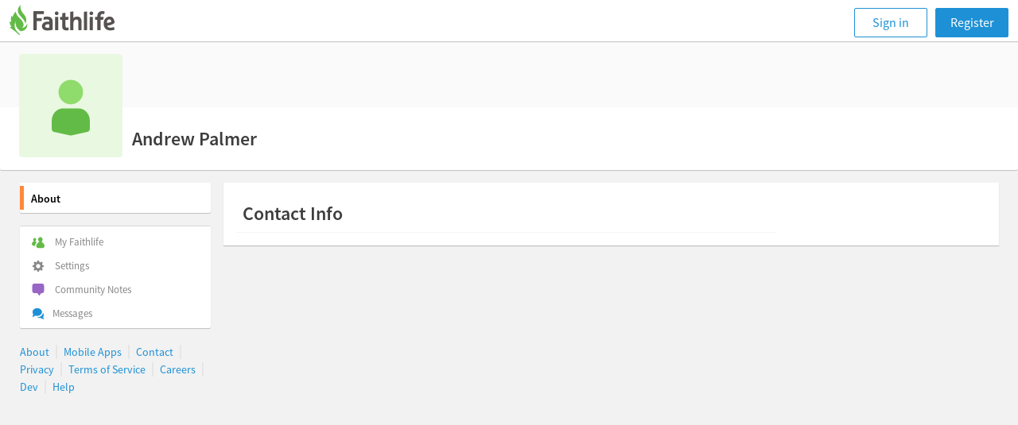

--- FILE ---
content_type: text/html; charset=utf-8
request_url: https://faithlife.com/andrewpalmer-u
body_size: 9263
content:



<!DOCTYPE html>
<html class="" lang="en">
<head>
	<meta charset="utf-8" />
	<script type="text/javascript" nonce="xcVaj45gdl0lYcOwzIiV8A==">
		window.faithlife = window.faithlife || {};
		window.faithlife.isUserAuthenticated = false;
	</script>
		<link rel="stylesheet" href="https://styles1.faithlifecdn.com/Content/Styles/faithlife.squish.27ce1f8cf9a75700d0c4.css" />


<style data-styled="true" data-styled-version="5.1.1">.bA-DKVH{box-sizing:border-box;min-width:0;padding:16px;width:100%;margin-bottom:12px;box-shadow:0 1px 1px rgba(0,0,0,0.2);background:white;}/*!sc*/
.hFwEcE{box-sizing:border-box;min-width:0;width:680px;}/*!sc*/
.hSPGtj{box-sizing:border-box;min-width:0;min-width:280px;}/*!sc*/
.kanTcF{box-sizing:border-box;min-width:0;}/*!sc*/
.fnBYLa{box-sizing:border-box;min-width:0;width:100%;}/*!sc*/
.joANJc{box-sizing:border-box;min-width:0;border-top:1px solid;border-color:#f5f5f5;padding-right:8px;padding-left:8px;}/*!sc*/
data-styled.g1[id="Box-sc-ts63nw-0"]{content:"bA-DKVH,hFwEcE,hSPGtj,kanTcF,fnBYLa,joANJc,"}/*!sc*/
.hiZRPA{display:block;margin:0;color:#3d3d3d;font-size:16px;line-height:22px;font-size:24px;line-height:30px;font-weight:600;padding:8px;}/*!sc*/
data-styled.g51[id="Paragraph-sc-w4priv-0"]{content:"hiZRPA,"}/*!sc*/
.fdIsAs > * + *{margin-top:12px;}/*!sc*/
.jumleH > * + *{margin-top:8px;}/*!sc*/
data-styled.g87[id="Stack-sc-y2s89u-0"]{content:"fdIsAs,jumleH,"}/*!sc*/
</style>


	


<script type="text/javascript" nonce="xcVaj45gdl0lYcOwzIiV8A==">
!function(T,l,y){var S=T.location,k="script",D="instrumentationKey",C="ingestionendpoint",I="disableExceptionTracking",E="ai.device.",b="toLowerCase",w="crossOrigin",N="POST",e="appInsightsSDK",t=y.name||"appInsights";(y.name||T[e])&&(T[e]=t);var n=T[t]||function(d){var g=!1,f=!1,m={initialize:!0,queue:[],sv:"5",version:2,config:d};function v(e,t){var n={},a="Browser";return n[E+"id"]=a[b](),n[E+"type"]=a,n["ai.operation.name"]=S&&S.pathname||"_unknown_",n["ai.internal.sdkVersion"]="javascript:snippet_"+(m.sv||m.version),{time:function(){var e=new Date;function t(e){var t=""+e;return 1===t.length&&(t="0"+t),t}return e.getUTCFullYear()+"-"+t(1+e.getUTCMonth())+"-"+t(e.getUTCDate())+"T"+t(e.getUTCHours())+":"+t(e.getUTCMinutes())+":"+t(e.getUTCSeconds())+"."+((e.getUTCMilliseconds()/1e3).toFixed(3)+"").slice(2,5)+"Z"}(),iKey:e,name:"Microsoft.ApplicationInsights."+e.replace(/-/g,"")+"."+t,sampleRate:100,tags:n,data:{baseData:{ver:2}}}}var h=d.url||y.src;if(h){function a(e){var t,n,a,i,r,o,s,c,u,p,l;g=!0,m.queue=[],f||(f=!0,t=h,s=function(){var e={},t=d.connectionString;if(t)for(var n=t.split(";"),a=0;a<n.length;a++){var i=n[a].split("=");2===i.length&&(e[i[0][b]()]=i[1])}if(!e[C]){var r=e.endpointsuffix,o=r?e.location:null;e[C]="https://"+(o?o+".":"")+"dc."+(r||"services.visualstudio.com")}return e}(),c=s[D]||d[D]||"",u=s[C],p=u?u+"/v2/track":d.endpointUrl,(l=[]).push((n="SDK LOAD Failure: Failed to load Application Insights SDK script (See stack for details)",a=t,i=p,(o=(r=v(c,"Exception")).data).baseType="ExceptionData",o.baseData.exceptions=[{typeName:"SDKLoadFailed",message:n.replace(/\./g,"-"),hasFullStack:!1,stack:n+"\nSnippet failed to load ["+a+"] -- Telemetry is disabled\nHelp Link: https://go.microsoft.com/fwlink/?linkid=2128109\nHost: "+(S&&S.pathname||"_unknown_")+"\nEndpoint: "+i,parsedStack:[]}],r)),l.push(function(e,t,n,a){var i=v(c,"Message"),r=i.data;r.baseType="MessageData";var o=r.baseData;return o.message='AI (Internal): 99 message:"'+("SDK LOAD Failure: Failed to load Application Insights SDK script (See stack for details) ("+n+")").replace(/\"/g,"")+'"',o.properties={endpoint:a},i}(0,0,t,p)),function(e,t){if(JSON){var n=T.fetch;if(n&&!y.useXhr)n(t,{method:N,body:JSON.stringify(e),mode:"cors"});else if(XMLHttpRequest){var a=new XMLHttpRequest;a.open(N,t),a.setRequestHeader("Content-type","application/json"),a.send(JSON.stringify(e))}}}(l,p))}function i(e,t){f||setTimeout(function(){!t&&m.core||a()},500)}var e=function(){var n=l.createElement(k);n.src=h;var e=y[w];return!e&&""!==e||"undefined"==n[w]||(n[w]=e),n.onload=i,n.onerror=a,n.onreadystatechange=function(e,t){"loaded"!==n.readyState&&"complete"!==n.readyState||i(0,t)},n}();y.ld<0?l.getElementsByTagName("head")[0].appendChild(e):setTimeout(function(){l.getElementsByTagName(k)[0].parentNode.appendChild(e)},y.ld||0)}try{m.cookie=l.cookie}catch(p){}function t(e){for(;e.length;)!function(t){m[t]=function(){var e=arguments;g||m.queue.push(function(){m[t].apply(m,e)})}}(e.pop())}var n="track",r="TrackPage",o="TrackEvent";t([n+"Event",n+"PageView",n+"Exception",n+"Trace",n+"DependencyData",n+"Metric",n+"PageViewPerformance","start"+r,"stop"+r,"start"+o,"stop"+o,"addTelemetryInitializer","setAuthenticatedUserContext","clearAuthenticatedUserContext","flush"]),m.SeverityLevel={Verbose:0,Information:1,Warning:2,Error:3,Critical:4};var s=(d.extensionConfig||{}).ApplicationInsightsAnalytics||{};if(!0!==d[I]&&!0!==s[I]){var c="onerror";t(["_"+c]);var u=T[c];T[c]=function(e,t,n,a,i){var r=u&&u(e,t,n,a,i);return!0!==r&&m["_"+c]({message:e,url:t,lineNumber:n,columnNumber:a,error:i}),r},d.autoExceptionInstrumented=!0}return m}(y.cfg);function a(){y.onInit&&y.onInit(n)}(T[t]=n).queue&&0===n.queue.length?(n.queue.push(a),n.trackPageView({})):a()}(window,document,{
src: "https://js.monitor.azure.com/scripts/b/ai.2.min.js",
crossOrigin: "anonymous",
onInit: function (sdk) {
	sdk.addTelemetryInitializer(function (envelope) { envelope.tags['ai.cloud.role']='faithlife.com'; });
	sdk.context.telemetryTrace.traceID='3eadc7a572738109e684f7012f938d92';
},
cfg: {
	connectionString: "InstrumentationKey=d4d87a3e-c006-433e-8ae9-1ec0db62b570;IngestionEndpoint=https://westus2-2.in.applicationinsights.azure.com/;LiveEndpoint=https://westus2.livediagnostics.monitor.azure.com/",
	isBeaconApiDisabled: false,
	enableUnhandledPromiseRejectionTracking: true,
	disableFetchTracking: false
}});
</script>

	<meta http-equiv="X-UA-Compatible" content="IE=edge,chrome=1" />
	<meta name="google-site-verification" content="gU0dBgGsbENWKrSWCt7l_qREhVnGKOfNnqm4lDDWUD0" />
		<meta name="viewport" content="width=device-width, initial-scale=1" />
	<meta name="apple-mobile-web-app-capable" content="yes" />

	<link rel="apple-touch-icon" sizes="76x76" href="https://files.logoscdn.com/v1/files/42413075/content.png?signature=SQqqIUaLU6WKgc7mxlWEPFY8g8Y" />
	<link rel="apple-touch-icon" sizes="120x120" href="https://files.logoscdn.com/v1/files/42413042/content.png?signature=9oYIXIpdU_PJoQKdXihH5XKI9hY" />
	<link rel="apple-touch-icon" sizes="152x152" href="https://files.logoscdn.com/v1/files/42413071/content.png?signature=7N0gwHJnS3P3RmpBuSLRAJsK_3g" />
	<link rel="apple-touch-icon" sizes="180x180" href="https://files.logoscdn.com/v1/files/42413067/content.png?signature=p2O03fd1yQIL7WdwV2MgrILnoNA" />

	<link rel="icon" type="image/png" href="https://files.logoscdn.com/v1/files/42412919/content.png?signature=IpugnzX1nO1XsHFaRiDg07rUB30" sizes="32x32" />
	<link rel="icon" type="image/png" href="https://files.logoscdn.com/v1/files/42412915/content.png?signature=oiSXdhl6Tn1kKYY8BdVm41BZYqk" sizes="16x16" />

	<title data-react-helmet="true">About - Andrew Palmer - Faithlife</title>
	
	<meta name="og:description"/>
	<meta name="og:site_name" content="Faithlife"/>
	<meta name="og:title" content="Andrew Palmer"/>
	<meta name="og:url" content="https://faithlife.com/andrewpalmer-u"/>
	<meta name="description"/>
		<meta name="og:image" content="https://files.logoscdn.com/v1/files/42378976/content.svg?signature=z9jPLhAEr-dAlZveMQXE6usQrt4"/>
		<meta name="twitter:image:src" content="https://files.logoscdn.com/v1/files/42378976/content.svg?signature=z9jPLhAEr-dAlZveMQXE6usQrt4">
	<meta name="twitter:card" content="summary">
	<meta name="twitter:description">
	<meta name="twitter:site" content="Faithlife">
	<meta name="twitter:title" content="Andrew Palmer">

	<link data-chunk="about-resolver" rel="preload" as="style" href="https://scripts1.faithlifecdn.com/Scripts/dist/browser/about-resolver.3f6847f806f917decce5.css" nonce="">
<link data-chunk="browser-start" rel="preload" as="style" href="https://scripts1.faithlifecdn.com/Scripts/dist/browser/browser-start.d99ff11ca72f2011013e.css" nonce="">
<link data-chunk="browser-start" rel="preload" as="script" href="https://scripts1.faithlifecdn.com/Scripts/dist/browser/browser-start.e2740c76e32b031bbdb3.js" nonce="">
<link data-chunk="about-resolver" rel="preload" as="script" href="https://scripts1.faithlifecdn.com/Scripts/dist/browser/about-resolver.bea0e06ebad8dc4955f6.js" nonce="">
<link data-chunk="browser-start" rel="stylesheet" href="https://scripts1.faithlifecdn.com/Scripts/dist/browser/browser-start.d99ff11ca72f2011013e.css" nonce="">
<link data-chunk="about-resolver" rel="stylesheet" href="https://scripts1.faithlifecdn.com/Scripts/dist/browser/about-resolver.3f6847f806f917decce5.css" nonce="">
</head>
<body class="" data-notify-method="postMessage">






<script nonce="xcVaj45gdl0lYcOwzIiV8A==">
	window.faithlife = window.faithlife || {};
	window.faithlife.hasGroupSidebar = false;
	window.faithlife.toggleMobileMenu = window.faithlife.closeMobileMenu = window.faithlife.openMobileMenu = function () {};
</script>
<div id="react_0HNIQ2HD61OHK"><div class="loading-bar--loading-bar--1n8r8"></div><div class="mobile-header"><div class="mobile-nav primary-navigation" role="banner"><ul class="primary-navigation__list"><li class="primary-navigation__list__option"><button class="navigation-button" aria-label="Toggle navigation menu"><svg width="24" height="23" viewBox="0 0 24 23"><path fill="currentColor" d="M0 4.5C0 3.672.667 3 1.5 3h21c.828 0 1.5.666 1.5 1.5 0 .828-.667 1.5-1.5 1.5h-21C.673 6 0 5.334 0 4.5zm0 7c0-.828.667-1.5 1.5-1.5h21c.828 0 1.5.666 1.5 1.5 0 .828-.667 1.5-1.5 1.5h-21C.673 13 0 12.334 0 11.5zm0 7c0-.828.667-1.5 1.5-1.5h21c.828 0 1.5.666 1.5 1.5 0 .828-.667 1.5-1.5 1.5h-21C.673 20 0 19.334 0 18.5z"></path></svg></button></li><div class="header-message-provider--message-container--25Klr"></div><a class="navigation--navigation-button-small--1pjLP" id="sign-in-button" href="/signin?returnUrl=%2Fandrewpalmer-u">Sign in</a></ul></div></div><div class="page-content"><div class="sidebar-layout--header--XVdAs"><div><div class="account-header--header--vjlDZ"><div class="account-header--cover-photo--2uDn4"></div><img class="account-header--avatar--wsr3I" src="https://files.logoscdn.com/v1/files/42378976/content.svg?signature=z9jPLhAEr-dAlZveMQXE6usQrt4" alt=""/><div class="account-header--title-container--Hor_j"><div data-test-id="account-title" class="account-header--title--20q1-">Andrew Palmer</div><div data-test-id="account-sub-title" class="account-header--sub-title--27JUI"></div></div></div><div class="account-header-mobile-menu--navigation--66Xhd"><nav class="account-header-mobile-menu--navigation-tabs--1eErd"><a href="/andrewpalmer-u" title="About" class="account-header-mobile-menu--navigation-tabs-link--3vGRd account-header-mobile-menu--navigation-tabs-link-active--kH81p">About</a></nav></div></div></div><div class="sidebar-layout--main--px4K7 sidebar-layout--outer-margin--ZvqJV"><div class="sidebar-layout--content--1ktO4"><div width="100%" class="Box-sc-ts63nw-0 bA-DKVH"><div spacing="4" class="Stack-sc-y2s89u-0 fdIsAs"><div width="680px" class="Box-sc-ts63nw-0 hFwEcE"><div class="Box-sc-ts63nw-0 hSPGtj"><div spacing="3" class="Stack-sc-y2s89u-0 jumleH"><div class="Box-sc-ts63nw-0 kanTcF"><header class="Paragraph-sc-w4priv-0 hiZRPA">Contact Info</header><div width="100%" class="Box-sc-ts63nw-0 fnBYLa"><div class="Box-sc-ts63nw-0 joANJc"></div></div></div></div></div></div></div></div></div></div></div></div>

	
	<form id="__AjaxAntiForgeryForm" class="hidden">
		<input name="__RequestVerificationToken" type="hidden" value="2_ZHNx3Qa4l6Akkxl92Swm_frb3hDEaHYvRwEFJkrHTftuaMI1F-TujEBXWaqsX1si2bL9TbHc8XpIKUCB-AoPOMEsU1" />
	</form>

	
	
		<script nonce="xcVaj45gdl0lYcOwzIiV8A==">
			var _user_id = '';

			var _sift = window._sift = window._sift || [];
			_sift.push(['_setAccount', '5ba919b44f0cc717e30387b9']);
			_sift.push(['_setUserId', _user_id]);
			_sift.push(['_trackPageview']);

			(function() {
			function ls() {
				var e = document.createElement('script');
				e.src = 'https://cdn.siftscience.com/s.js';
				document.body.appendChild(e);
			}
			if (window.attachEvent) {
				window.attachEvent('onload', ls);
			} else {
				window.addEventListener('load', ls);
			}
			})();
		</script>

<script nonce="xcVaj45gdl0lYcOwzIiV8A==">
	googleTagManager = [{
		'viewType': 'default',
		'userId': '-1',
		'groupKind': '',
		'groupTab': '',
	}];
</script>


<script nonce="xcVaj45gdl0lYcOwzIiV8A==">
	!function(){var t=function(){const t=new Set(["utm_source","utm_medium","utm_campaign","utm_term","utm_content"]),e={};return window.location.search.substring(1).split("&").forEach(n=>{const r=n.split("=");2===r.length&&t.has(r[0])&&(e[r[0]]=r[1])}),e}();t.utm_source&&(document.referrer&&(t.referrer=document.referrer),function(t){const e=new Date;e.setTime(e.getTime()+15552e6);const n=btoa(JSON.stringify(t));document.cookie=`faithlife-utm-parameters=${n}; expires=${e.toGMTString()}; path=/; domain=faithlife.com`}(t))}();
</script>

	<script nonce="xcVaj45gdl0lYcOwzIiV8A==" type="text/javascript">
		window.webpackConfig = window.webpackConfig || {};
		window.webpackConfig.publicPaths = window.webpackConfig.publicPaths || {};
		window.webpackConfig.publicPaths["browser-start"] = "https://scripts1.faithlifecdn.com/Scripts/dist/browser/";
	</script>
	<script src="https://scripts2.faithlifecdn.com/Scripts/dist/shared.c155d9c6afbe511525dd.js" crossorigin="anonymous"></script>
	<script nonce="xcVaj45gdl0lYcOwzIiV8A==" type="text/javascript">
		window.loadableReadyCallbacks = [];
	</script>
<script nonce="xcVaj45gdl0lYcOwzIiV8A==">window.loadableReadyCallbacks.push(function () {ReactDOM.hydrate(React.createElement(GlobalsProvider, {"componentName":"Faithlife","globals":{"amberCdnBaseUri":"https://files.logoscdn.com/v1/","amberBaseUri":"https://amber-embed.faithlife.com/","faithlifeTVBaseUri":"https://tv.faithlife.com/","logosBaseUri":"https://www.logos.com/","isEmployee":false,"isMinimimCommunityView":false,"stockMediaID":6817140,"unsplashID":7259195,"amChartLicenseKey":"CH200501440713134","bugreportGroupId":1005065,"maximumGroupInvitations":10,"useProductionServices":true,"currentUserId":-1,"createTokenUri":"https://faithlife.com/auth/identityToken","googleMapsKey":"AIzaSyCRO8kum8DVi-3bk551oQuN-4yRWjAD1tI","antiForgeryTokenKey":"__RequestVerificationToken"},"props":{"props":{"header":{"areNotificationsRequested":false,"currentUrl":"/andrewpalmer-u","groups":[],"isUserBanned":false,"isSidebarHidden":false},"isEmbeddedRequest":false,"subHeader":{"activeTab":"About","canMessageUser":false,"currentUserId":-1,"tabCollection":[{"name":"About","kind":"About","url":"/andrewpalmer-u"}],"user":{"userId":12168286,"alias":"Andrew Palmer","avatarUrl":"https://files.logoscdn.com/v1/files/42378976/content.svg?signature=z9jPLhAEr-dAlZveMQXE6usQrt4","avatarUrlLarge":"https://files.logoscdn.com/v1/files/42378976/content.svg?signature=z9jPLhAEr-dAlZveMQXE6usQrt4","token":"andrewpalmer-u","emails":[{"accountId":0,"email":{},"kind":4096,"privacy":1}],"canMessageUser":false},"viewportWidth":0},"sidebar":{"activeTab":"About","groups":[],"isCurrentUserAuthenticated":false,"remaining":0,"userProfileTabs":[{"name":"About","kind":"About","url":"/andrewpalmer-u"}]},"userProfile":{"userId":12168286,"alias":{"privacy":"me","value":"Andrew Palmer"},"gender":{"privacy":"me","value":null},"birthday":{"privacy":"me","value":""},"organization":{"privacy":"me","value":null},"organizationTitle":{"privacy":"me","value":null},"denomination":{"privacy":"me","value":null},"location":{"privacy":"me","value":null},"emailAddress":{"privacy":"me","value":""},"phoneNumber":{"privacy":"me","value":""}}},"path":"/andrewpalmer-u"}}), document.getElementById("react_0HNIQ2HD61OHK"))});;
</script><script id="__LOADABLE_REQUIRED_CHUNKS__" type="application/json" nonce="">["about-resolver"]</script><script id="__LOADABLE_REQUIRED_CHUNKS___ext" type="application/json" nonce="">{"namedChunks":["faithlife","about-resolver"]}</script>
<script async data-chunk="browser-start" src="https://scripts1.faithlifecdn.com/Scripts/dist/browser/browser-start.e2740c76e32b031bbdb3.js" nonce=""></script>
<script async data-chunk="about-resolver" src="https://scripts1.faithlifecdn.com/Scripts/dist/browser/about-resolver.bea0e06ebad8dc4955f6.js" nonce=""></script>

	<script nonce="xcVaj45gdl0lYcOwzIiV8A==" type="text/javascript">
		(function(e,t){var n=e.amplitude||{_q:[],_iq:{}};var r=t.createElement("script")
		;r.type="text/javascript";r.async=true
		;r.src="https://cdn.amplitude.com/libs/amplitude-4.5.0-min.gz.js"
		;r.onload=function(){if(e.amplitude.runQueuedFunctions){
		e.amplitude.runQueuedFunctions()}else{
		console.log("[Amplitude] Error: could not load SDK")}}
		;var i=t.getElementsByTagName("script")[0];i.parentNode.insertBefore(r,i)
		;function s(e,t){e.prototype[t]=function(){
		this._q.push([t].concat(Array.prototype.slice.call(arguments,0)));return this}}
		var o=function(){this._q=[];return this}
		;var a=["add","append","clearAll","prepend","set","setOnce","unset"]
		;for(var u=0;u<a.length;u++){s(o,a[u])}n.Identify=o;var c=function(){this._q=[]
		;return this}
		;var l=["setProductId","setQuantity","setPrice","setRevenueType","setEventProperties"]
		;for(var p=0;p<l.length;p++){s(c,l[p])}n.Revenue=c
		;var d=["init","logEvent","logRevenue","setUserId","setUserProperties","setOptOut","setVersionName","setDomain","setDeviceId","setGlobalUserProperties","identify","clearUserProperties","setGroup","logRevenueV2","regenerateDeviceId","groupIdentify","logEventWithTimestamp","logEventWithGroups","setSessionId","resetSessionId"]
		;function v(e){function t(t){e[t]=function(){
		e._q.push([t].concat(Array.prototype.slice.call(arguments,0)))}}
		for(var n=0;n<d.length;n++){t(d[n])}}v(n);n.getInstance=function(e){
		e=(!e||e.length===0?"$default_instance":e).toLowerCase()
		;if(!n._iq.hasOwnProperty(e)){n._iq[e]={_q:[]};v(n._iq[e])}return n._iq[e]}
		;e.amplitude=n})(window,document);

		var amplitudeClient = amplitude.getInstance();
		amplitudeClient.init('c585f9b6a1e1b8313bf8113f10a0f43b', null, {
			includeUtm: true,
			includeReferrer: true,
			deviceId: (function(){var uuid=function(a){return a?(a^Math.random()*16>>a/4).toString(16):([1e7]+-1e3+-4e3+-8e3+-1e11).replace(/[018]/g,uuid)};var cookieName="faithlife-amplitude-device-id";var deviceId=function(){var nameWithEquals=cookieName+"=";var tokens=document.cookie.split(";");for(var i=0;i<tokens.length;i++){var c=tokens[i];while(c.charAt(0)===" ")c=c.substring(1,c.length);if(c.indexOf(nameWithEquals)===0){try{var value=c.substring(nameWithEquals.length,c.length);return value}catch(e){console.error("Failure parsing "+cookieName+" cookie")}}}return null}();if(!deviceId){deviceId=uuid();if(deviceId){document.cookie=cookieName+"="+deviceId+"; expires=Fri, 31 Dec 9999 23:59:59 GMT; path=/; domain=faithlife.com"}}return deviceId})(),
			trackingOptions: {
				latitude: true,
				longitude: true,
			}
		});

	</script>
	<img height="1" width="1" style="display:none" src="https://www.facebook.com/tr?id=1521521714726019&amp;ev=PageView&amp;noscript=1"/>
	<noscript><iframe src="//www.googletagmanager.com/ns.html?id=GTM-TW7BB5" height="0" width="0" style="display:none;visibility:hidden"></iframe></noscript>
	<script nonce="xcVaj45gdl0lYcOwzIiV8A==">
		window.dataLayer = window.dataLayer || [];
		window.dataLayer.push({
			'nonceRequired': true
		});
	</script>
	<script nonce="xcVaj45gdl0lYcOwzIiV8A==">(function (w, d, s, l, i) { w[l] = w[l] || []; w[l].push({ 'gtm.start': new Date().getTime(), event: 'gtm.js' }); var f = d.getElementsByTagName(s)[0], j = d.createElement(s), dl = l != 'dataLayer' ? '&l=' + l : ''; j.async = true; j.src = '//www.googletagmanager.com/gtm.js?id=' + i + dl; f.parentNode.insertBefore(j, f); })(window, document, 'script', 'googleTagManager', 'GTM-TW7BB5');</script>


<script src="https://api.reftagger.com/v2/RefTagger.js" defer></script>
<script src="https://www.recaptcha.net/recaptcha/api.js?render=6Le9zzMaAAAAAD1R5qBIBDqZ3VXa4BCmRQfjQmed" async defer></script>






	
</body>
</html>


--- FILE ---
content_type: text/css
request_url: https://scripts1.faithlifecdn.com/Scripts/dist/browser/browser-start.d99ff11ca72f2011013e.css
body_size: 13437
content:
.account-search-results--search-result--2wVrD{display:flex;border-bottom:1px solid #e6e6e6;padding:8px;cursor:pointer;overflow:hidden}.account-search-results--search-result--2wVrD:hover{background:#f2f2f2}.account-search-results--search-result--2wVrD.account-search-results--disabled--1rLJM{opacity:.5;cursor:default}.account-search-results--search-result--2wVrD.account-search-results--disabled--1rLJM:hover{background:inherit}.account-search-results--selected--2MFPD{background-color:#f2f2f2}li:last-of-type>.account-search-results--search-result--2wVrD{border-bottom:none}.account-search-results--search-result-avatar--kpXP3{border-radius:4px;width:40px;height:40px}.account-search-results--search-result-details--3qJPR{display:grid;grid-template:"name disclaimer" 20px "description description" 20px/auto 20px;flex:1;margin-left:10px;overflow:hidden}.account-search-results--result-details-name--2oL22{grid-area:name;font:600 16px/1.2 Source Sans Pro,sans-serif;line-height:20px;text-overflow:ellipsis;white-space:nowrap;overflow:hidden}.account-search-results--disclaimer--2xh1W{grid-area:disclaimer;align-self:center;justify-self:center;color:#575251}.account-search-results--result-details-description--3vA61{grid-area:description;color:#888;font:400 14px/1.2 Source Sans Pro,sans-serif;line-height:20px;text-overflow:ellipsis;white-space:nowrap;overflow:hidden}.account-search-results--no-results--2PIwL{height:40px;color:#7a7a7a;font-style:italic;line-height:40px;text-align:center}.navigable-results--results--3N_fE{overflow:auto;-webkit-overflow-scrolling:touch}.affirmations--affirmations--2lBuJ{position:relative}.affirmations--buttons--2b6Sj{display:flex;border-top:1px solid #e6e6e6;background:#fcfcfc}.affirmations--affirmation-cell--3I2Lb{display:flex;align-items:center;flex-grow:1;border-left:1px solid #e6e6e6}.affirmations--affirmation-cell--3I2Lb:first-child{border-left:none}.affirmations--reply-affirmation-cell--htNuI{flex-grow:0}.affirmations--replies-icon--3uEE0{margin-top:-2px}.affirmations--button--3EKfQ{display:flex;justify-content:center;align-items:center;border:none;margin:0;padding:12px;width:100%;background:none;color:#7a7a7a;font:600 13px/1.2 Source Sans Pro,sans-serif;text-align:center}.affirmations--button--3EKfQ svg{width:32px;height:40px}.affirmations--button--3EKfQ:hover{color:#1e91d6;cursor:pointer}.affirmations--button--3EKfQ:focus{z-index:1}.affirmations--button--3EKfQ.affirmations--affirmed--xWUeV{color:#1e91d6}.affirmations--button--3EKfQ.affirmations--more-affirmations--3O1lI{padding:0}.affirmations--affirmed-list--2UCOm{display:block;border:0;border-top:1px solid #e6e6e6;padding:10px 20px;width:100%;background:#fcfcfc;font:400 13px/1.2 Source Sans Pro,sans-serif;text-align:left;overflow:hidden;-webkit-appearance:none;appearance:none}.affirmations--affirmed-list--2UCOm:hover{cursor:pointer}.affirmations--affirming-user--Ci9mV{color:#000;font:600 13px/1.2 Source Sans Pro,sans-serif}.affirmations--reply-button--2G8l6{display:flex;justify-content:center;align-items:center;box-sizing:border-box;width:60px;color:#888;cursor:pointer;font-size:16px}.affirmations--reply-total--2kqhf{margin-left:4px}.affirmations--reply-button-count--B7Hps{background-position:center left 12px}.affirmations--dropdown--1CTzk{position:absolute;top:100%;left:30%;box-shadow:0 1px 4px rgba(0,0,0,.4);width:200px;max-height:320px;background:#fff;font:400 13px/1.2 Source Sans Pro,sans-serif;overflow-y:auto;z-index:2}.affirmations--dropdown-title--1N-rK{border-bottom:1px solid #e6e6e6;padding:8px;height:20px;font:600 13px/1.2 Source Sans Pro,sans-serif;line-height:20px}.affirmations--dropdown-title--1N-rK svg{float:right;width:20px;height:20px}.affirmations--affirmation-title--9zLJg{padding:4px 8px 0;color:#a8a8a8}.affirmations--dropdown-user--1RiGd{padding:4px 8px;height:32px;color:#000;font:600 13px/1.2 Source Sans Pro,sans-serif;line-height:32px;text-overflow:ellipsis;white-space:pre;overflow:hidden}.affirmations--user-avatar--3GIhp{margin:4px 8px 4px 0;height:24px;vertical-align:top}.affirmations--affirmations-dropdown--1JpwU{position:absolute;top:100%;right:0;box-shadow:0 1px 4px rgba(0,0,0,.4);width:150px;background:#fff;z-index:2}.affirmations--affirmations-dropdown--1JpwU .affirmations--button--3EKfQ{font:600 13px/1.2 Source Sans Pro,sans-serif;text-align:center}.calendar-input--calendar--2dv5k{padding:4px 0;background:#fff}.calendar-input--extra-button-container--1sGim{text-align:center;overflow:hidden}.calendar-input--extra-button--apAhL{box-shadow:none;border:none;border-radius:2px;margin:0;padding:0;border:1px solid #1e91d6;background:none;color:#1e91d6;cursor:pointer;margin:4px;width:164px;line-height:23px}.calendar-input--extra-button--apAhL:focus{outline:none}.calendar-input--extra-button--apAhL:hover{border-color:#0174b9;color:#0174b9}.calendar-input--extra-button--apAhL:active{border-color:#79cafb;color:#79cafb}.calendar-input--header--2Aaqs{display:flex;justify-content:space-between;padding:4px 16px;height:32px;font:600 16px/1.2 Source Sans Pro,sans-serif;line-height:32px;text-align:center}.calendar-input--change-month--ivFuh{position:relative;border:none;margin:0;padding:0;height:100%;width:20px;background:none;cursor:pointer}.calendar-input--change-month--ivFuh svg{position:absolute;top:50%;left:50%;transform:translate(-50%,-50%);width:20px;height:20px;transition:height .1s,width .1s}.calendar-input--change-month--ivFuh:hover{color:#0174b9}.calendar-input--change-month--ivFuh:focus{outline:none}.calendar-input--change-month--ivFuh:active svg{width:14px;height:14px}.calendar-input--week-day--vW9LG{flex:1;position:relative;color:#888;text-transform:uppercase;text-align:center}.calendar-input--week-day--vW9LG:after{display:block;content:"";margin-top:100%}.calendar-input--week--2lXsZ{display:flex;padding:.5% 8px}.calendar-input--day--G5fgu{flex:1;position:relative;border:none;margin:0;padding:0;background:none;cursor:pointer;text-align:center}.calendar-input--day--G5fgu:hover{background:#0174b9;color:#fff}.calendar-input--day--G5fgu:focus{outline:none}.calendar-input--day--G5fgu:after{display:block;content:"";margin-top:100%}.calendar-input--initial-day--2NSoi{background:#eee}.calendar-input--highlighted-day--2UDrL{background:rgba(30,145,214,.2)}.calendar-input--selected-day--2woK4{background:#1e91d6;color:#fff}.calendar-input--greyed-out--MDIR-{color:#ccc}.calendar-input--month-indicator--3epBQ{position:absolute;top:0;left:0;right:0;font:200 8px Source Sans Pro,sans-serif;text-transform:uppercase}.calendar-input--date--3dm-Y{position:absolute;top:50%;left:0;right:0;transform:translateY(-50%);font:400 16px/1.2 Source Sans Pro,sans-serif}.calendar-input--current-day--2i32r{display:block;position:absolute;bottom:8%;right:45%;border-radius:4px;width:4px;height:4px;background:#1e91d6}.card--card-container--3DfTn{display:flex;flex-direction:column;align-items:center;position:relative;box-sizing:border-box;box-shadow:0 1px 1px rgba(0,0,0,.2);padding:3px 24px;width:100%;background:#fff;font-family:Source Sans Pro,sans-serif}.create-as-selector--selector--kDu-M{display:grid;grid-template-columns:min-content min-content;grid-column-gap:12px;grid-auto-flow:column}.create-as-selector--selector--kDu-M label{display:flex;align-items:center;white-space:nowrap}.create-as-selector--selector--kDu-M input{margin:0}.create-as-selector--selector--kDu-M .create-as-selector--avatar--3yIim{display:inline-block;position:relative;border-radius:3px;margin:0 4px 0 8px;width:26px;height:26px;background-position:50%;background-size:26px;background-repeat:no-repeat}.system-message--system-message--3SYn0{position:fixed;bottom:0;box-sizing:border-box;width:100%;max-width:758px;background:#db4818;color:#fff;font:600 16px/1.2 Source Sans Pro,sans-serif;text-align:center;z-index:2000}.system-message--system-message-error--30KdG{background:#db4818}.system-message--system-message-success--11Nsr{background:#62bb46}.system-message--system-message-visible--2cGsM{padding:8px 32px}.system-message--dismiss--1Q4F8{box-shadow:none;border:none;border-radius:2px;margin:0;padding:0;cursor:pointer;position:absolute;top:7px;right:8px;width:20px;height:20px;background:none}.system-message--dismiss--1Q4F8:focus{outline:none}@media only screen and (min-width:1000px){.system-message--system-message--3SYn0{top:52px;bottom:unset;left:0;right:0;max-width:none}}.system-message--display-at-top--2ibBo{top:0;bottom:unset}.system-message--display-at-bottom--1-yNY{top:unset;bottom:0}.system-message--full-width--2hyYB{max-width:none}.header-message-provider--message-container--25Klr{display:flex;align-items:center;flex-grow:1;position:relative;margin:0 45px 0 0}@media (max-width:999px){.header-message-provider--message-container--25Klr{margin:0 10px 0 0}}.header-message-provider--message--2ABhM{display:flex;position:absolute;right:0;color:#3d3d3d}.header-message-provider--message--2ABhM.header-message-provider--fade-in--3FOQV{animation:var(--fade-in) .3s 1}.header-message-provider--message--2ABhM.header-message-provider--fade-out--1OOQe{opacity:0;animation:var(--fade-out) .3s 1}.header-message-provider--check--17je8{color:#62bb46}.header-message-provider--error--2c7Js{color:#e25f2b}.header-message-provider--icon--3Yo6g{margin-right:6px;height:21px}.selected-option--with-avatar--3ZOaD,.selected-option--without-avatar--1QmJa{display:flex;align-items:center;position:relative;border-radius:2px;margin-top:4px;margin-right:4px;padding-left:10px;height:20px;background-color:#eee;background-clip:padding-box;color:#575251;cursor:default;line-height:20px}.selected-option--with-avatar--3ZOaD{padding-left:28px;background-size:contain;background-repeat:no-repeat}.search-result--selected--XVX5X{background:#f3f3f3}.search-result--selected--XVX5X .search-result--name--xAWdG{color:#2f8fd1}.search-result--account-info--F4o7Y{box-sizing:border-box;margin-left:60px;padding-top:8px;height:50px;color:#939597;vertical-align:middle}.search-result--search-item--1HGkE{display:block;border-color:#ededed;border-style:solid;border-bottom:1px;padding:8px 6px 6px 8px;color:#000}.search-result--search-item--1HGkE:hover{cursor:pointer}.search-result--search-item--1HGkE:focus{outline:0}.search-result--search-item--1HGkE:after{display:block;visibility:hidden;content:" ";clear:both;height:0;font-size:0}.search-result--account-avatar--2Ekal{float:left}.search-result--account-avatar--2Ekal img{border-radius:5px;width:48px}.search-result--info--1B2Ex{padding-top:4px;font-size:14px}.search-result--name--xAWdG{margin:0;color:#6db569;font-weight:700;font-size:16px;text-overflow:ellipsis;white-space:nowrap;overflow:hidden}.search-results--search-message--w3t2f{padding:12px;color:#939597;cursor:default;font-style:italic;text-align:center}.search-results--search-message--w3t2f span{margin-left:-24px;padding-left:24px}.search-results--search-message--w3t2f.search-results--loading-search-results--2zb8L span{background-image:url(/Content/Images/ajax-loader.gif);background-repeat:no-repeat}.search-input--wrapper--qai1h{position:relative;border:1px solid transparent;overflow:hidden;transition:all .3s ease 0s}.search-input--wrapper--qai1h:focus-within{box-shadow:0 0 0 2px #d5ecfc;border:1px solid #1e91d6;outline:0 solid transparent;border-radius:3px}.search-input--selected-options--3PghL{display:flex;flex-wrap:wrap;align-items:center}.search-input--input-wrapper--2iiLB{flex:1}.search-input--input--2Dw1R{border:none;margin:4px 0 0;padding:0;height:20px;width:100%}.search-input--input--2Dw1R:disabled{background-color:#eee}.search-input--input--2Dw1R:focus{box-shadow:none;border-width:0;outline:none}.search-input--place-holder--3CkuV{position:absolute;top:50%;transform:translateY(-50%);box-sizing:border-box;margin-left:2px;margin-right:2px;color:#c8c8c8;line-height:1;white-space:nowrap;pointer-events:none}.search-input--options--kz0z2{position:relative;border:1px solid #c8c8c8;border-radius:3px;padding:0 30px 4px 4px;max-height:200px;min-height:24px;overflow-y:auto;transition:border-color .15s ease-in-out,box-shadow .15s ease-in-out}.search-input--options--kz0z2.search-input--warning--9sq54{border:1px solid #db4818;border-radius:3px}.search-input--options-disabled--299YS{background-color:#eee}.search-input--search-popover--1e_qK{box-shadow:2px 2px 10px #888;border:1px solid #ededed;padding:0;background-color:#eee;overflow-y:auto}.invitation-controls--selection-options--38Tkh{position:relative;background:#fff;color:#3d3d3d;font:400 16px/1.2 Source Sans Pro,sans-serif}.invitation-controls--selection-options--38Tkh>div{clear:both}.invitation-controls--contact-errors-info--xmDab{max-height:160px;overflow-y:hidden}.invitation-controls--contact-errors-info-container--115WB{margin-bottom:8px}.invitation-controls--manage-records--oN8Rz{float:right;padding:0}.invitation-controls--invitation-label--1bnLD{display:flex;justify-content:space-between;padding-bottom:8px;line-height:1}.invitation-controls--invitation-label--1bnLD:first-child{margin-top:0}.invitation-controls--send-email-checkbox--1BUDp{display:inline-flex;margin-bottom:12px}.invitation-controls--invitation-message-container--AFKOA{margin-left:24px}.invitation-controls--send-email-invites-container--stg3t{margin:24px 0 6px}.invitation-controls--limit-label--2VxQw{display:flex;justify-content:space-between;margin:4px 0 18px}.invitation-controls--info-subsection--2w-ko{display:flex;justify-content:space-between;margin:4px 0}.invitation-controls--invitation-warning--2XVZe{margin-left:auto}.invitation-controls--invitation-warning--2XVZe,.invitation-controls--new-members--2G-sl{padding:4px 0;color:#aaa;font:400 16px/1.2 Source Sans Pro,sans-serif}.invitation-controls--subtext--UD8ZV{margin-bottom:4px;color:#aaa}.invitation-controls--add-contacts-label--3G_zZ{color:#1e91d6;cursor:pointer;line-height:1.2;text-decoration:none}.invitation-controls--invitation-label-text--MFpo_{flex-grow:1}.invitation-controls--invitation-message--3mvBO{border:1px solid #c8c8c8;border-radius:3px;width:100%;height:98px;max-height:500px;overflow-y:auto;resize:vertical}.invitation-controls--hidden--1qb4t{display:none}.invitation-controls--submit-controls--24Izw{display:grid;grid-template-columns:1fr auto 16px auto;margin-top:36px}.invitation-controls--cancel-button--2iuph{grid-column:2}.invitation-controls--invite-button-container--2pqc7{grid-column:4}.invitation-controls--invite-button--3p_JC{width:108px}.invitation-controls--warning--qaZTh{color:#db4818}.invitation-modal--loading--304Ct{display:flex;justify-content:center;height:78px}.invitation-modal--cancel-button--182gk{width:108px}.sidebar-card--section--tkjsF{box-shadow:0 1px 1px rgba(0,0,0,.2);border-radius:2px;background:#fff;padding:6px 0}.sidebar-card--card-header-title--2jkFa{margin-left:11px}.sidebar-card--card-header-title--2jkFa,.sidebar-card--menu-item-title--2N7rV{text-overflow:ellipsis;white-space:nowrap;overflow:hidden;display:flex;align-items:center;flex-grow:1}.sidebar-card--menu-item-title--2N7rV{margin:0}.sidebar-card--menu-item-title-text--2_4Ts{text-overflow:ellipsis;white-space:nowrap;overflow:hidden;display:list-item;align-items:baseline}.sidebar-card--card-header--1y0Wd{display:flex;align-items:center;margin:0 12px;height:32px;color:#7a7a7a;cursor:pointer;font-weight:600;text-transform:uppercase;letter-spacing:1px;-webkit-user-select:none;user-select:none}.sidebar-card--menu-item-toggle--3tv7c{border:0;outline:none;padding:0;width:100%;background:transparent;cursor:pointer;font:400 14px/1.2 Source Sans Pro,sans-serif}.sidebar-card--menu-item-caret-icon-container--I1nmA{display:flex;align-items:center;padding:0 10px;width:auto;height:32px}.sidebar-card--menu-item-content-container--nkP8v{display:flex;border-left:5px solid transparent;padding:0;transition:background-color .2s ease-in,color .2s ease-in}.sidebar-card--menu-item-content-container--nkP8v:hover{background-color:#f2f2f2;color:#0174b9}.sidebar-card--menu-item-content-container--nkP8v:hover svg{color:#0174b9}.sidebar-card--menu-item--1UR_2{display:flex;align-items:center;flex-grow:1;padding-left:11px;padding-right:10px;height:32px;width:100%;color:#7a7a7a;overflow-x:hidden;transition:border-left-color .2s ease-in}.sidebar-card--menu-item--1UR_2 .sidebar-card--external-icon--DQpXo{transform:translateY(2px);margin-left:2px;height:12px;width:12px;color:#0174b9}.sidebar-card--menu-item--1UR_2 .sidebar-card--menu-item-caret-icon--2pnZS{height:12px;width:12px}.sidebar-card--menu-item--1UR_2 svg{height:18px;width:18px;color:#7a7a7a;transition:color .2s ease-in}.sidebar-card--expanded-menu-item-container--1vxDu .sidebar-card--menu-item-content-container--nkP8v{background-color:#ebf7ff}.sidebar-card--expanded-menu-item-container--1vxDu .sidebar-card--menu-item-content-container--nkP8v:hover{background-color:#d5ecfc}.sidebar-card--active-menu-item-container--2Ewrk .sidebar-card--menu-item-content-container--nkP8v{border-color:#79cafb}.sidebar-card--active-menu-item-container--2Ewrk .sidebar-card--active-tab--IHBbK{border-color:#1e91d6;background-color:#d5ecfc;color:#0174b9;font-weight:600}.sidebar-card--active-menu-item-container--2Ewrk .sidebar-card--active-tab--IHBbK .sidebar-card--external-icon--DQpXo,.sidebar-card--active-menu-item-container--2Ewrk .sidebar-card--active-tab--IHBbK svg{color:#0174b9}.sidebar-card--no-icon--1gCaV{margin-right:12px;width:18px}.sidebar-card--icon--10_fp{display:flex;margin-right:12px}.sidebar-card--separator--7MlHn{border-bottom:1px solid #ddd;margin-top:4px;margin-bottom:4px}@media only screen and (max-width:999px){.sidebar-card--menu-item--1UR_2{height:40px}}.group-list-card--add-subgroup-link--2g-Wb{color:#888}.group-list-card--add-subgroup-link--2g-Wb:hover{color:#0174b9}.group-list-card--title-text--3IF7S{flex-grow:1;margin:0}.group-list-card--group-item--1i8Dg{display:flex;align-items:center;padding:0 24px;height:32px;color:#3d3d3d}.group-list-card--group-item--1i8Dg:hover{background-color:#f5f5f5}.group-list-card--group-avatar--3OkSr{border-radius:2px;width:18px;height:18px}.group-list-card--show-more--KBVTS{display:flex;align-items:center;padding:0 16px;height:32px}.left-sidebar--nav--2Zz_V{flex-shrink:0;float:left;width:240px;min-height:calc(100vh - 80px);font:400 14px/1.2 Source Sans Pro,sans-serif}.left-sidebar--section--3RS3F{box-shadow:0 1px 1px rgba(0,0,0,.2);border-radius:2px;background:#fff;margin-bottom:16px}.left-sidebar--parent-group-section--VcnGi{box-shadow:0 1px 1px rgba(0,0,0,.2);border-radius:2px;background:#fff;height:52px}.left-sidebar--parent-group-link--1BGKd{display:flex;align-items:center;box-sizing:border-box;padding:8px;width:100%;height:100%;color:#3d3d3d;font-weight:600;transition:background-color .2s ease-in,color .2s ease-in}.left-sidebar--parent-group-link--1BGKd .left-sidebar--parent-group-alias--2IIzn{min-width:0;text-overflow:ellipsis;white-space:nowrap;overflow:hidden}.left-sidebar--parent-group-link--1BGKd:hover{background-color:#ebf7ff;color:#0174b9}.left-sidebar--parent-group-link--1BGKd:hover .left-sidebar--caret-left-icon--2MYQZ{color:#0174b9}.left-sidebar--parent-group-link--1BGKd .left-sidebar--parent-group-avatar--3y_Kz{border-radius:4px;margin-right:11px;margin-left:7px;height:30px;width:30px}.left-sidebar--parent-group-link--1BGKd .left-sidebar--caret-left-icon--2MYQZ{height:18px;width:18px;color:#1e91d6}.left-sidebar--sidebar-card-separator--1Tf0D{margin-bottom:16px}@media only screen and (max-width:999px){.left-sidebar--nav--2Zz_V{width:100%}.left-sidebar--sidebar-card-separator--1Tf0D{border-bottom:1px solid #d8d8d8;margin-bottom:0}}.left-sidebar--connect-container--2J_3E{box-shadow:0 1px 1px rgba(0,0,0,.2);border-radius:2px;background:#fff;margin-bottom:16px;min-height:215px}.left-sidebar--connect-content--Bb6w6{display:flex;flex-wrap:wrap;justify-content:center;align-items:center}.left-sidebar--section-top-border--K48Dr{border-top:1px solid #d8d8d8}.left-sidebar--section-title--2s9-a{padding:8px 0 0 12px;color:#888;font:400 14px/1.2 Source Sans Pro,sans-serif}.left-sidebar--menu--2Vs72{padding:4px 0}.left-sidebar--tab--3FUIj{padding:8px 0 6px 14px;height:16px;font:400 13px/1.2 Source Sans Pro,sans-serif}.left-sidebar--tab--3FUIj svg{margin:0 10px -4px 1px;width:16px;height:16px;color:#1e91d6}.left-sidebar--my-faithlife-icon--eCuNs svg{color:#62bb46}.left-sidebar--settings-icon--1UgsN svg{color:#888}.left-sidebar--calendar-icon--3h9ct svg{color:#d0011b}.left-sidebar--messages-icon--3fsQB svg{width:16px;height:16px}.left-sidebar--link--3Gf3a{color:#888}.left-sidebar--link--3Gf3a a:hover{color:#0174b9}.left-sidebar--link--3Gf3a a:active{color:#79cafb}.left-sidebar--active-tab--FBYaU{border-left:5px solid #ff8a3b;padding:8px 0 6px 14px;height:16px;font:400 14px/1.2 Source Sans Pro,sans-serif}.left-sidebar--active-tab--FBYaU a{margin-left:-5px;color:#000;font:600 14px/1.2 Source Sans Pro,sans-serif}.left-sidebar--divider--kSK1l{border-right:2px solid #e6e6e6;margin:0 8px}.left-sidebar--bottom-tab--uCagw{display:inline-block;padding:6px 0 0}.left-sidebar--bottom-tab--uCagw:nth-child(3):after{content:"\A";white-space:pre}.groups-list--account-container--CjlDx{display:flex;align-items:center;flex:1;box-sizing:border-box}.groups-list--checkbox-container--1b84D{padding-right:20px;-webkit-user-select:none;user-select:none}.groups-list--account-avatar--3K4BJ{border-radius:10%;margin:0 14px 0 0;width:36px;height:36px}.groups-list--account-info--vNgpS{flex:1;color:#888}.groups-list--account-title--vU7XX{font:600 16px/1.2 Source Sans Pro,sans-serif;text-overflow:ellipsis;white-space:nowrap;overflow:hidden}.groups-list--new-group-title--ShRNP{margin-top:7px}.groups-list--member-info--IOdXB{text-overflow:ellipsis;white-space:nowrap;overflow:hidden}.groups-list--card-end--3WEG1{align-self:center}.groups-list--ellipsis-button--3zxLM{box-shadow:none;border:none;border-radius:2px;margin:0;padding:0;cursor:pointer;background:none;color:#a8a8a8}.groups-list--ellipsis-button--3zxLM:focus{outline:none}.groups-list--ellipsis-button--3zxLM svg{display:block;width:24px;height:24px}.groups-list--ellipsis-button--3zxLM:focus{color:#1e91d6}.groups-list--relationship--2PB1V{padding:8px;padding:10px;white-space:nowrap;color:#bbb}.groups-list--blue--1c4qy{padding-bottom:8px;color:#1e91d6}.groups-list--affiliation-kind--3VYEe{display:inline-block;flex:2;color:#888;line-height:40px}.groups-list--groups-list--3KDEX{margin-bottom:70px;width:100%}.groups-list--empty-container--1t50I{border-bottom:1px solid #eee;padding:20px;text-align:center}.groups-list--title--2D55r{display:flex;align-items:center;padding:18px 24px}.groups-list--title--2D55r.groups-list--search--2kKbG{padding:0;overflow:initial}.groups-list--header--1s0ND{height:0;transition:height .2s ease}.groups-list--header-display--HC-jc{height:60px}.groups-list--header--1s0ND,.groups-list--title--2D55r{clear:both;position:relative;border-bottom:1px solid #eee}.groups-list--title-text--1f5k8{flex:1;color:#3d3d3d;font:400 22px/1.2 Source Sans Pro,sans-serif;font-weight:700}.groups-list--subtitle-text--2ZS_W{color:#a8a8a8;line-height:18px}.groups-list--selectors--3uPp3{position:absolute;left:0;bottom:12px;box-sizing:border-box;padding:0 20px;width:100%}.groups-list--dropdown-list--3bYSs{position:absolute;right:14px;border:1px solid #d8d8d8;padding:8px;width:max-content;background:#fff;color:#888;cursor:default;-webkit-user-select:none;user-select:none}.groups-list--dropdown-action--Zf--T:hover{color:#0174b9}.groups-list--dropdown-action--Zf--T:active{color:#79cafb}.groups-list--action--3EOcS{display:inline-block;height:32px;font:400 16px/1.2 Source Sans Pro,sans-serif;line-height:32px;text-align:center}.groups-list--add-existing--3UrJ3{color:#1e91d6;cursor:pointer;line-height:34px}.groups-list--new--bHGbM{box-shadow:none;border:none;border-radius:2px;margin:0;padding:0;cursor:pointer;border:1px solid #1e91d6;background-color:#1e91d6;color:#fff;float:right;margin:0 0 0 12px;width:fit-content;min-width:80px}.groups-list--new--bHGbM:focus{outline:none}.groups-list--new--bHGbM:hover{border-color:#0174b9;background-color:#0174b9;color:#fff}.groups-list--new--bHGbM:active{border-color:#79cafb;background-color:#79cafb;color:#fff}.groups-list--new-disabled--1WBrw{cursor:default}.groups-list--new-disabled--1WBrw,.groups-list--new-disabled--1WBrw:focus,.groups-list--new-disabled--1WBrw:hover{border:1px solid #d8d8d8;background:#d8d8d8}.groups-list--edit--3oq_k{box-shadow:none;border:none;border-radius:2px;margin:0;padding:0;border:1px solid #1e91d6;background:none;color:#1e91d6;cursor:pointer;float:right;margin:0 0 0 12px;padding:0 8px;width:60px}.groups-list--edit--3oq_k:focus{outline:none}.groups-list--edit--3oq_k:hover{border-color:#0174b9;color:#0174b9}.groups-list--edit--3oq_k:active{border-color:#79cafb;color:#79cafb}.groups-list--edit-disabled--3-oz0,.groups-list--edit-disabled--3-oz0:hover{border:1px solid #d8d8d8;background:none;color:#d8d8d8}.groups-list--accept--31gKj{box-shadow:none;border:none;border-radius:2px;margin:0;padding:0;cursor:pointer;border:1px solid #1e91d6;background-color:#1e91d6;color:#fff;float:right;padding:0 8px;width:fit-content;height:32px;min-width:60px;font:400 16px/1.2 Source Sans Pro,sans-serif;line-height:32px;text-align:center;-webkit-user-select:none;user-select:none}.groups-list--accept--31gKj:focus{outline:none}.groups-list--accept--31gKj:hover{border-color:#0174b9;background-color:#0174b9;color:#fff}.groups-list--accept--31gKj:active{border-color:#79cafb;background-color:#79cafb;color:#fff}.groups-list--card-title--oQuha{font:400 20px/1.2 Source Sans Pro,sans-serif;font-weight:700}@media only screen and (max-width:999px){.groups-list--accept--31gKj{margin:4px 0 6px}}.groups-list--deny--249Md{box-shadow:none;border:none;border-radius:2px;margin:0;padding:0;float:right;padding:0 8px;width:fit-content;height:32px;min-width:60px;font:400 16px/1.2 Source Sans Pro,sans-serif;line-height:32px;text-align:center;-webkit-user-select:none;user-select:none;border:1px solid #e25f2b;margin-right:10px;background:none;color:#e25f2b;cursor:pointer}.groups-list--deny--249Md:focus{outline:none}.groups-list--deny--249Md:hover{border-color:#db4818;color:#db4818}.groups-list--deny--249Md:active{border-color:#ff865c;color:#ff865c}.groups-list--select-group--ZBTqT{display:inline-block;float:right}.groups-list--select--13e01{border:1px solid #e6e6e6;border-radius:2px;margin:0;padding:0 8px;width:130px;height:32px;background:#fff;background-image:url(/Content/Images/arrow-down-dk.png);background-position:90%;background-repeat:no-repeat;line-height:32px}.groups-list--select--13e01:hover{cursor:pointer}.groups-list--select-label--w45KD{display:inline-block;margin:0 12px;color:#888;line-height:30px}.groups-list--select-dropdown--5lhzY{position:absolute;top:100%;left:0;box-sizing:border-box;box-shadow:0 1px 4px rgba(0,0,0,.2);width:100%;background:#fff;z-index:2}.groups-list--select-dropdown-option--3fvNv{box-sizing:border-box;padding:8px;height:40px;line-height:24px}.groups-list--select-dropdown-option--3fvNv svg{display:inline-block;float:right;height:24px}.groups-list--select-dropdown-option--3fvNv:hover{background:#1e91d6;color:#fff;cursor:pointer}.groups-list--select-parent--X3xFs{display:inline-block;position:relative}.groups-list--sort-container--3Ts-f{padding:14px 20px;background:#fafafa}.groups-list--invites-indicator--2EHea{float:right!important}.groups-list--multi-select-indicator--tNmaR{display:inline-block;border:2px solid #1e91d6;border-radius:10%;margin:6px 8px 6px 0;width:16px;height:16px;cursor:pointer;vertical-align:bottom}.groups-list--multi-select-indicator--tNmaR svg{display:none}.groups-list--multi-select-indicator-all--PUeJc,.groups-list--multi-select-indicator-partial--GecLa{background:#1e91d6}.groups-list--multi-select-indicator-all--PUeJc svg,.groups-list--multi-select-indicator-partial--GecLa svg{display:block;width:100%;height:100%;color:#fff;fill:#fff}.groups-list--groups-container--2PwYs{box-shadow:0 1px 1px rgba(0,0,0,.2);margin:0 0 12px;background:#fff}.groups-list--invitation--3BNt9{text-align:right}.groups-list--invitation--accept--l0Zez{box-shadow:none;border:none;border-radius:2px;margin:0;padding:0;cursor:pointer;border:1px solid #1e91d6;background-color:#1e91d6;color:#fff;padding:4px 12px}.groups-list--invitation--accept--l0Zez:focus{outline:none}.groups-list--invitation--accept--l0Zez:hover{border-color:#0174b9;background-color:#0174b9;color:#fff}.groups-list--invitation--accept--l0Zez:active{border-color:#79cafb;background-color:#79cafb;color:#fff}.groups-list--invitation--decline--17VXD{box-shadow:none;border:none;border-radius:2px;margin:0;padding:0;border:1px solid #1e91d6;background:none;color:#1e91d6;cursor:pointer;margin:0 0 12px 12px;padding:4px 12px}.groups-list--invitation--decline--17VXD:focus{outline:none}.groups-list--invitation--decline--17VXD:hover{border-color:#0174b9;color:#0174b9}.groups-list--invitation--decline--17VXD:active{border-color:#79cafb;color:#79cafb}.groups-list--group-link--xBAo8{font:600 16px/1.2 Source Sans Pro,sans-serif}.groups-list--list-item--3AI1o{display:flex;align-items:center;box-sizing:border-box;border-bottom:1px solid #eee;padding:10px 10px 10px 20px}.groups-list--list-item--3AI1o:last-of-type{border-bottom:none}.groups-list--list-item--3AI1o .groups-list--select-indicator--69m-v{display:inline-block;border:2px solid #1e91d6;border-radius:10%;margin:10px 20px 10px 0;width:16px;height:16px;cursor:pointer}.groups-list--list-item--3AI1o .groups-list--select-indicator-active--38Inj{border:2px solid #1e91d6;background:#1e91d6}.groups-list--list-item--3AI1o .groups-list--select-indicator-active--38Inj svg{display:block;color:#fff}.groups-list--list-item--3AI1o .groups-list--affiliation-menu--1qfC4{position:absolute;top:75%;right:14px;box-shadow:0 1px 4px rgba(0,0,0,.2);background:#fff;z-index:1}.groups-list--list-item--3AI1o .groups-list--affiliation-menu--1qfC4 .groups-list--option--EZq2i{border-bottom:1px solid #eee;margin:0;padding:8px;height:22px;line-height:22px}.groups-list--list-item--3AI1o .groups-list--affiliation-menu--1qfC4 .groups-list--option--EZq2i:hover{color:#1e91d6;cursor:pointer}.groups-list--list-item--3AI1o .groups-list--affiliation-menu--1qfC4:before{content:"";position:absolute;top:1px;right:-12px;transform:rotate(135deg);box-sizing:border-box;box-shadow:-1px 2px 4px -2px rgba(0,0,0,.2);border:8px solid transparent;width:0;height:0;background:#fff;transform-origin:0 0}.groups-list--filter-groups--1MM94{display:inline-block;box-sizing:border-box;border:1px solid #d8d8d8;border-radius:2px;outline:none;padding:4px 20px;width:50%;height:34px;font:400 18px/1.2 Source Sans Pro,sans-serif}.groups-list--header-selector---mEKj{background:#fafafa}.groups-list--section-header--u33n5{border-bottom:1px solid #eee;padding-left:20px;font:400 18px/1.2 Source Sans Pro,sans-serif;line-height:2.5}.groups-list--section-header--u33n5 .groups-list--section-title--I72HV{display:inline-block;margin-right:10px;color:#7a7a7a;font-weight:700}.groups-list--section-header--u33n5 .groups-list--section-count--2WeUT{display:inline-block;color:#a8a8a8}.groups-list--content-column--YXTx7{display:flex;flex-direction:column;width:100%}.groups-list--row--1WECO{display:flex;flex-direction:row;flex:1 1 54%}.groups-list--row--1WECO .groups-list--content--VItVZ{flex:2}.groups-list--large-group-card--1Py_T{display:flex;flex-direction:row;box-sizing:border-box;box-shadow:0 1px 1px rgba(0,0,0,.2);border-bottom:1px solid #eee;margin-bottom:12px;padding:20px;background:#fff}.groups-list--group-avatars--G5qco{display:inline-block;position:relative;width:80px;height:80px}.groups-list--group-avatars--G5qco img{display:inline-block;position:absolute;border-radius:10%}.groups-list--group-avatars--G5qco .groups-list--large-avatar--29Vup{width:72px;height:72px}.groups-list--group-avatars--G5qco .groups-list--current-group-avatar--2DeCL{top:44px;left:44px;width:36px;height:36px}.groups-list--content--VItVZ{display:inline-block;margin-left:15px;color:#3d3d3d;vertical-align:top}.groups-list--actions--1TB9Q{float:right;vertical-align:top}@media only screen and (max-width:999px){.groups-list--actions--1TB9Q{display:inline-flex;flex-direction:column}}@media only screen and (max-width:999px){.groups-list--list-item--3AI1o{padding:12px 0 12px 20px}.groups-list--affiliation-kind--3VYEe{text-align:right}.groups-list--select-group--ZBTqT{display:block;float:none;margin:12px 0 0}.groups-list--select-label--w45KD{margin:0 12px 0 0}.groups-list--filter-groups--1MM94{width:100%}.groups-list--actions--1TB9Q{position:static;padding:0}.groups-list--new--bHGbM{float:none}.groups-list--edit--3oq_k{float:none;margin:0}.groups-list--invites-indicator--2EHea{float:left!important;margin:6px 20px 6px 0}.groups-list--parent-group-card--1wgbk{display:flex;flex-direction:column}.groups-list--parent-group-card--1wgbk .groups-list--avatar-column--ZgUUC{display:flex;flex-direction:row}.groups-list--parent-group-card--1wgbk .groups-list--avatar-column--ZgUUC .groups-list--group-avatars--G5qco{flex:1}.groups-list--parent-group-card--1wgbk .groups-list--avatar-column--ZgUUC .groups-list--parent-actions--3OC5s{flex:2}.groups-list--parent-group-card--1wgbk .groups-list--content-column--YXTx7{display:flex;flex-direction:column;width:100%}.groups-list--parent-group-card--1wgbk .groups-list--content-column--YXTx7>.groups-list--row--1WECO{display:flex;flex-direction:row}.groups-list--parent-group-card--1wgbk .groups-list--content-column--YXTx7>.groups-list--row--1WECO>.groups-list--content--VItVZ{flex:2}.groups-list--parent-group-card--1wgbk .groups-list--content-column--YXTx7>.groups-list--row--1WECO>.groups-list--parent-actions--3OC5s{flex:1}.groups-list--parent-group-card--1wgbk .groups-list--group-avatars--G5qco{display:inline-block;position:relative;width:46px;height:46px}.groups-list--parent-group-card--1wgbk .groups-list--group-avatars--G5qco img{display:inline-block;position:absolute;border-radius:10%}.groups-list--parent-group-card--1wgbk .groups-list--group-avatars--G5qco .groups-list--parent-avatar--3TfzI{width:42px;height:42px}.groups-list--parent-group-card--1wgbk .groups-list--group-avatars--G5qco .groups-list--current-group-avatar--2DeCL{top:25px;left:25px;width:21px;height:21px}.groups-list--parent-group-card--1wgbk .groups-list--content--VItVZ{margin:0}}@media only screen and (max-width:400px){.groups-list--edit--3oq_k{margin:12px 0 0}}@media only screen and (max-width:999px){.groups-list--avatar-column--ZgUUC{width:88px}.groups-list--row--1WECO{flex:1 1 75.85%}}@media only screen and (min-width:1000px){.groups-list--group-link--xBAo8{display:inline-block}}.parent-group-container--large-group-card--35_o_{display:flex;flex-direction:row;box-sizing:border-box;box-shadow:0 1px 1px rgba(0,0,0,.2);border-bottom:1px solid #eee;margin-bottom:12px;padding:20px;background:#fff}.parent-group-container--content-column--2FlKC{display:flex;flex-direction:column;width:100%}.parent-group-container--group-avatars--1jeex{display:inline-block;position:relative;width:80px;height:80px}.parent-group-container--group-avatars--1jeex img{display:inline-block;position:absolute;border-radius:10%}.parent-group-container--parent-group-avatar--1_bwH{width:72px;height:72px}.parent-group-container--sub-group-avatar--3lCOj{top:44px;left:44px;width:36px;height:36px}@media only screen and (max-width:999px){.parent-group-container--avatar-column--15IGD{width:88px}.parent-group-container--large-group-card--35_o_{flex-wrap:wrap}}.dropdown-button--dropdown-button--2S7zR{position:relative}.dropdown-button--dropdown-button--2S7zR .dropdown-button--default-button--ZMmd6{box-shadow:none;border:none;border-radius:2px;margin:0;padding:0;cursor:pointer;border:1px solid #1e91d6;background-color:#1e91d6;color:#fff;min-width:60px;font:400 16px/1.2 Source Sans Pro,sans-serif;line-height:36px;text-align:center;-webkit-user-select:none;user-select:none}.dropdown-button--dropdown-button--2S7zR .dropdown-button--default-button--ZMmd6:focus{outline:none}.dropdown-button--dropdown-button--2S7zR .dropdown-button--default-button--ZMmd6:hover{border-color:#0174b9;background-color:#0174b9;color:#fff}.dropdown-button--dropdown-button--2S7zR .dropdown-button--default-button--ZMmd6:active{border-color:#79cafb;background-color:#79cafb;color:#fff}.dropdown-button--dropdown-button--2S7zR .dropdown-button--dropdown--3eodU{position:absolute;top:100%;right:0;box-sizing:border-box;box-shadow:0 1px 4px rgba(0,0,0,.2);border-radius:4px;margin-bottom:50px;background:#fff;z-index:1}.dropdown-button--dropdown-button--2S7zR .dropdown-button--down-arrow--1Ke04{display:inline-block;border-color:#fff transparent transparent;border-style:solid;border-width:6px 4px 0;margin:0 0 1px 2px;width:0;height:0}.contact-info-widget--container--1f3bh{box-shadow:0 1px 1px 0 rgba(0,0,0,.2);border-radius:2px;margin:0 0 16px;background-color:#fff}.contact-info-widget--label--2JFmU{padding:8px 0 0 16px;color:#3d3d3d;font:600 18px/1.2 Source Sans Pro,sans-serif}.contact-info-widget--text-container--3ZO8K{padding:12px 16px}.contact-info-widget--text--K6mxz{color:#3d3d3d;font:400 16px/1.2 Source Sans Pro,sans-serif;text-overflow:ellipsis;white-space:nowrap;overflow:hidden}.contact-info-widget--text--K6mxz .contact-info-widget--link--15wjW{color:#1e91d6}.contact-info-widget--text--K6mxz .contact-info-widget--link--15wjW:hover{color:#0174b9;cursor:pointer}.contact-info-widget--text--K6mxz .contact-info-widget--address--3lCwV{white-space:normal}.photo-picker--avatar-picker--2aOxK{position:relative;width:90px;height:90px}.photo-picker--avatar-picker--2aOxK .photo-picker--avatar-image--2-9J9{border-radius:4px;height:100%;width:100%}.photo-picker--cover-photo-picker--ti8US{position:relative;width:100%;max-height:250px;min-height:60px;overflow:hidden}.photo-picker--cover-photo-picker--ti8US .photo-picker--cover-photo--2Q9IW{display:block;height:100%;width:100%}.photo-picker--empty--1GJWD{background-color:#d8d8d8}.photo-picker--picker-position--2bEyc{position:absolute;top:2px;right:2px}@media (min-width:999px){.photo-picker--picker-position--2bEyc{top:5px;right:5px}}.photo-picker--button-container--j9Xl3{position:absolute;top:2px;right:2px;box-sizing:border-box;border-radius:3px;padding-top:7px;padding-left:7px;height:32px;width:32px;background:rgba(0,0,0,.3);cursor:pointer}@media (min-width:999px){.photo-picker--button-container--j9Xl3{top:5px;right:5px}}.photo-picker--button-container--j9Xl3:hover path:first-child,.photo-picker--button-container--j9Xl3:hover path:nth-child(3){fill:#1e91d6}.photo-picker--button-container--j9Xl3:hover path:last-child,.photo-picker--button-container--j9Xl3:hover path:nth-child(2){fill:#fff}.photo-picker--inactive-popover--CID4M{visibility:hidden}.account-header--header--vjlDZ{display:grid;grid-template-columns:[leftPadding] 24px [avatar] min-content [titles] auto [actions] min-content [rightPadding] 24px;grid-template-rows:[topPadding] 16px min-content 63px [bottomPadding] 16px;box-shadow:0 1px 1px rgba(0,0,0,.2);background:#fff;font:400 14px/1.2 Source Sans Pro,sans-serif}@media only screen and (min-width:1280px){.account-header--header--vjlDZ{border-bottom-right-radius:2px;border-bottom-left-radius:2px}}.account-header--cover-photo--2uDn4{grid-column:1/span 5;grid-row:1/span 2;width:100%;max-height:250px;background-color:#fafafa;overflow:hidden}.account-header--avatar--wsr3I{grid-column:avatar;grid-row:2/span 2;align-self:end;border-radius:4px;width:130px;height:130px}.account-header--title-container--Hor_j{display:grid;grid-auto-flow:row;grid-column:titles;grid-row:3/span 2;align-self:center;margin-left:12px;word-wrap:break-word;overflow:hidden}.account-header--empty-background--3YpDn{background-color:#fafafa}.account-header--actions--2LSKC{grid-column:actions;grid-row:3/span 2;align-self:center}.account-header--image--3cSrx{width:100%}.account-header--title--20q1-{width:fit-content;color:#3d3d3d;font:600 24px/1.2 Source Sans Pro,sans-serif}.account-header--sub-title--27JUI{color:#7a7a7a;font:400 14px/1.2 Source Sans Pro,sans-serif}@media only screen and (max-width:999px){.account-header--header--vjlDZ{grid-template-columns:[leftPadding] 24px [content] auto [rightPadding] 24px;grid-template-rows:[topPadding] 12px min-content [avatar] 12px [titles] min-content [actions] min-content [bottomPadding] 12px;justify-items:center}.account-header--cover-photo--2uDn4{grid-column:1/span 3;grid-row:1/span 2;max-height:150px}.account-header--photo-actions--ciPbY{grid-column:content;grid-row:2}.account-header--title-container--Hor_j{justify-items:center;grid-column:content;grid-row:titles;margin-top:16px;margin-left:0}.account-header--actions--2LSKC{grid-column:content;grid-row:actions;margin-top:16px}.account-header--avatar--wsr3I{grid-column:content;grid-row:2/span 2;width:60px;height:60px}}.account-header-mobile-menu--navigation--66Xhd{position:relative;box-shadow:0 1px 1px rgba(0,0,0,.2);background:#fff;white-space:nowrap;z-index:4}.account-header-mobile-menu--navigation-tabs--1eErd{display:flex;border-top:1px solid #eee;margin:0 0 12px}.account-header-mobile-menu--navigation-tabs-link-active--kH81p{border-bottom:4px solid #1e91d6;padding-bottom:0}.account-header-mobile-menu--navigation-tabs-link--3vGRd{flex:1;border-right:1px solid #eee;border-bottom:1px solid #eee;padding:4px 0 3px;color:#7a7a7a;font:400 13px/1.2 Source Sans Pro,sans-serif;line-height:32px;text-align:center}.account-header-mobile-menu--navigation-tabs-link--3vGRd :hover{color:#1e91d6}@media only screen and (max-width:999px){.account-header-mobile-menu--navigation-tabs-more--wRWv4{box-shadow:none;border-top:none;border-left:none;border-right:none;border-bottom:1px solid #eee;margin:0;padding:0;width:54px;height:40px;background:url(/Content/images/more-icon@2x.svg) 50% no-repeat;background-size:contain;cursor:pointer}.account-header-mobile-menu--navigation-tabs-more--wRWv4:focus{outline:none}.account-header-mobile-menu--navigation-more--3ggil{position:absolute;left:20px;right:20px;box-shadow:0 4px 10px rgba(0,0,0,.35);margin-top:-4px;padding:0;background:#fff}.account-header-mobile-menu--navigation-more-tabs-active--1F3O1 a:after{content:"\2713";position:absolute;right:20px;color:#1e91d6;line-height:44px}.account-header-mobile-menu--navigation-more-tabs--3w8MK{border-left:0;width:auto;height:44px;background-color:#fff;font:400 14px Source Sans Pro,sans-serif;text-align:left}.account-header-mobile-menu--navigation-more-tabs--3w8MK a{display:block;padding-left:20px;color:#000;line-height:44px}.account-header-mobile-menu--navigation-tabs-link--3vGRd{flex:1;border-right:1px solid #eee;border-bottom:1px solid #eee;padding:4px;color:#7a7a7a;font:400 13px/1.2 Source Sans Pro,sans-serif;line-height:32px}}@media only screen and (min-width:1000px){.account-header-mobile-menu--navigation-tabs-more--wRWv4{border:none;margin:0;padding:4px 0 3px;width:64px;height:40px;background:transparent;cursor:pointer;font:400 12px Source Sans Pro,sans-serif;line-height:38px}.account-header-mobile-menu--navigation-tabs-more--wRWv4 :focus{outline:none}.account-header-mobile-menu--navigation-more--3ggil{position:absolute;right:0;box-shadow:0 4px 10px rgba(0,0,0,.35);margin-top:-16px;padding:0;width:150px;background:#fff}.account-header-mobile-menu--navigation-more--3ggil a{display:block;border-bottom:1px solid #d8d8d8;padding:16px}}.condensed-header--header--2_VDn{display:grid;grid-template-columns:min-content auto min-content;grid-column-gap:12px;align-items:center;box-sizing:border-box;box-shadow:0 1px 1px rgba(0,0,0,.2);padding:12px 24px;background:#fff}.condensed-header--avatar--3Kta1{height:60px;width:60px}.condensed-header--title-container--2vR3i{display:grid;grid-auto-flow:row}.condensed-header--group-name--1GkvM{color:#7a7a7a;font:400 14px/1.2 Source Sans Pro,sans-serif}.condensed-header--team-title--hm3S_{color:#3d3d3d;font:600 24px/1.2 Source Sans Pro,sans-serif}@media only screen and (max-width:999px){.condensed-header--header--2_VDn{grid-template-columns:unset;grid-template-rows:min-content min-content min-content;grid-column-gap:unset;grid-row-gap:16px;justify-items:center;align-items:unset;padding:16px}.condensed-header--title-container--2vR3i{justify-items:center}}.group-header-actions--button-container--2fF_A{display:flex;column-gap:12px;row-gap:12px;position:relative}@media only screen and (max-width:499px){.group-header-actions--button-container--2fF_A{flex-flow:row wrap;justify-content:center}}.group-header-actions--kebab-menu-items--2bTUR{display:grid;grid-auto-flow:row}.group-header-actions--separator--2ShF9{margin:0}.sidebar-layout--header--XVdAs{margin-bottom:16px}.sidebar-layout--main--px4K7{display:flex}@media only screen and (min-width:1000px){.sidebar-layout--outer-margin--ZvqJV{margin:0 auto;max-width:calc(100vw - 49px)}}@media print{.sidebar-layout--header--XVdAs,.sidebar-layout--sidebar--1UyL4{display:none}}.sidebar-layout--content--1ktO4{flex:1 1 auto;min-width:25%}.sidebar-layout--sidebar--1UyL4{flex:0 0 auto;box-sizing:border-box}.sidebar-layout--sidebar--1UyL4.sidebar-layout--left--uXSds{padding-right:16px}.sidebar-layout--sidebar--1UyL4.sidebar-layout--right--10uv5{padding-left:16px}.labelled-datetime--date-picker--rbM4s{margin:0 -20px;padding:0 20px;max-height:0;overflow:hidden;transition:max-height .4s,margin-top .4s}.labelled-datetime--visible--3Yh_P{margin-top:16px;max-height:606px}.labelled-datetime--save--3xhtM{float:right;border:none;margin:4px 12px 0 0;padding:0;background:none;color:#1e91d6;font:400 16px/1.2 Source Sans Pro,sans-serif}.labelled-datetime--save--3xhtM:focus{outline:none}.labelled-datetime--time--2-PQb{border:none;border-bottom:1px solid #e6e6e6;border-radius:0;margin:0 16px 0 0;padding:8px 40px 8px 8px;background:transparent url(/Content/images/chevron-down-icon.svg) center right 8px no-repeat;background-size:16px;color:#1e91d6;font:400 18px/1.2 Source Sans Pro,sans-serif;-webkit-appearance:none;appearance:none}.labelled-datetime--time--2-PQb:focus{border-bottom-color:#a8a8a8;border-bottom-width:1px;outline:none;margin:0 16px 0 0}.labelled-datetime--time-picker--2tFh2{margin-top:4px;padding:0 8px}.labelled-datetime--greyed-out--1c7uF{color:#ccc}.loading-bar--loading-bar--1n8r8{position:fixed;top:0;left:0;transform:scaleX(0);width:100%;height:2px;background-color:#62bb46;z-index:1000;transform-origin:left top}.loading-bar--loading-bar-loading--lZFqP{transform:scaleX(.8);transition:transform 2s}.loading-bar--loading-bar-done--2CGMy{transform:scaleX(1);transition:transform .2s linear}.page-title--title-bar--2gd4s{box-shadow:0 1px 1px rgba(0,0,0,.2);border-radius:2px;background:#fff;display:flex;align-items:center;padding:7px 20px}.page-title--title--1lRj6{margin:0;font:800 22px/1.2 Source Sans Pro,sans-serif}.page-title--subtitle--2uoFY{margin:0 0 0 8px;font:400 22px/1.2 Source Sans Pro,sans-serif}.page-title--children--2Fzja{margin-left:auto}.popup-container--relative--1mAZD{position:absolute;top:0;left:0}.popup-container--measurer--35akw{visibility:hidden;position:absolute;left:-10000px;top:-10000px}.popup-container--popup--1Msko{position:absolute;z-index:1050}.profile--account--1t9v4{display:flex;align-items:center;flex-grow:3;min-width:0}.profile--account-avatar--fYYmF{display:block;border-radius:10%;margin-right:14px;width:40px;height:40px;-webkit-user-select:none;user-select:none}.profile--account-info--2KFE6{text-overflow:ellipsis;white-space:nowrap;overflow:hidden;flex:1;color:#888;-webkit-user-select:none;user-select:none}.rich-text--content--1XAgy p{margin:0;padding:0}.rich-text--content--1XAgy ul{list-style:disc outside;-webkit-padding-start:32px;padding-inline-start:32px}.rich-text--content--1XAgy ol{list-style:decimal outside;-webkit-padding-start:32px;padding-inline-start:32px}.grid--row--2Q9rl{display:grid;grid-auto-flow:column}.grid--column--2BwyQ{display:grid;grid-auto-flow:row}.grid--button--35DGP{border:none;margin:0;padding:0;height:100%;background:transparent;cursor:pointer}.grid--button-content--gsczh{position:relative;height:100%}button:not(:-moz-focusring):focus>.grid--button-content--gsczh{box-shadow:none}.grid--button--35DGP:focus,.grid--button-content--gsczh:focus{outline:none}.toggle--toggle--17yVZ{display:flex;align-items:center;flex-shrink:0;position:relative;box-sizing:border-box;border:0;border-radius:12px;padding:0;width:52px;height:20px;cursor:pointer;font:600 14px/1.2 Source Sans Pro,sans-serif;overflow:hidden;transition:background-color .2s ease;-webkit-user-select:none;user-select:none}.toggle--toggle--17yVZ:after{content:"";position:absolute;top:50%;transform:translate(-50%,-50%);border:7px solid;border-radius:7px;transition:left .2s ease}.toggle--yes--1VIrb{padding-right:21px;text-align:right}.toggle--no--2o69t{padding-left:21px;text-align:left}.toggle--no--2o69t,.toggle--yes--1VIrb{width:100%}.toggle--active--mebHB .toggle--no--2o69t{display:none}.toggle--active--mebHB:after{left:calc(100% - 11px)}.toggle--inactive--6isOE .toggle--yes--1VIrb{display:none}.toggle--inactive--6isOE:after{left:11px}.toggle--disabled--IkYIb{opacity:.5;pointer-events:none}.toggle--yes-no-column--3e_IK{display:flex;align-items:center;flex-shrink:0;width:250px}.toggle--yes-no-button--2ZAC3{color:#fff;text-transform:uppercase}.toggle--yes-no-active--2PvcJ{background-color:#62bb46}.toggle--yes-no-inactive--IYEs4{background-color:#a8a8a8}.user-header--button-container--1q-sE{display:grid;grid-column-gap:12px;grid-auto-flow:column;position:relative}.optional-section--container--3Z2GR{color:#3d3d3d;transition:margin .25s ease-in,background-color .25s ease-in}.optional-section--container--3Z2GR.optional-section--closed--39P77{margin:4px 0}.optional-section--container--3Z2GR.optional-section--open--1rh-b{box-shadow:0 1px 1px rgba(0,0,0,.2);border-radius:2px;background:#fff;margin:8px 0}.optional-section--container--3Z2GR:first-of-type{margin-top:0}.optional-section--container--3Z2GR:last-of-type{margin-bottom:0}.optional-section--open-button--2m7iR{box-shadow:none;border:none;border-radius:2px;margin:0;padding:0;cursor:pointer;display:flex;flex-direction:row;border:1px dashed #ccc;padding:12px;width:100%;background:none;transition:color .25s ease-in}.optional-section--open-button--2m7iR:focus{outline:none}.optional-section--open-button-icon--1UsOn{color:#1e91d6;transition:color .25s ease-in}.optional-section--open-button--2m7iR:hover{border-style:solid}.optional-section--open-button--2m7iR:hover .optional-section--open-button-icon--1UsOn{color:#0174b9}.optional-section--open-button--2m7iR:active{color:#3d3d3d}.optional-section--open-button--2m7iR:active .optional-section--open-button-icon--1UsOn{color:#79cafb}.optional-section--title--3alqL{display:flex;flex-direction:row;border-bottom:1px solid #eee;padding:12px}.optional-section--title-text--Wwh1X{flex:1;margin:0;color:#7a7a7a;font:400 20px/1.2 Source Sans Pro,sans-serif;line-height:18px;text-align:left}.optional-section--close-button--5z9gN{box-shadow:none;border:none;border-radius:2px;margin:0;padding:0;cursor:pointer;background:none;color:#a8a8a8;transition:color .25s ease-in}.optional-section--close-button--5z9gN:focus{outline:none}.optional-section--close-button--5z9gN svg{display:block}.optional-section--close-button--5z9gN:hover{color:#bbb}.optional-section--close-button--5z9gN:active{color:#a8a8a8}.optional-section--content--UfDmJ{padding:16px}.parameter-sentence-dropdown--option-picker--1guxh{position:relative;cursor:pointer;white-space:nowrap}.parameter-sentence-dropdown--option-label--2Fp-C{border-bottom:2px dashed;color:#1d6ca1}.parameter-sentence-dropdown--option-label--2Fp-C:hover{color:#1e91d6}.parameter-sentence-dropdown--option-drop-down--1VdIG{position:absolute;top:28px;left:0;box-shadow:0 4px 4px 0 rgba(0,0,0,.12),0 0 4px 0 rgba(0,0,0,.12);border-radius:3px;min-width:180px;background-color:#fff;z-index:4}.parameter-sentence-dropdown--hidden-drop-down--2SSrV{display:none}.parameter-sentence-dropdown--option--lIqu7{display:block;border:none;margin:0;padding:8px 16px;height:32px;width:100%;background:transparent;color:#3d3d3d;cursor:pointer;font:400 18px/1.2 Source Sans Pro,sans-serif;line-height:16px}.parameter-sentence-dropdown--option--lIqu7:hover{background-color:#eee}.parameter-sentence-dropdown--option-text--33bTr{display:block;text-align:left}.parameter-sentence-dropdown--selected-option--QbVdF{color:#7a7a7a}.parameter-sentence-dropdown--icon--3Sai9{margin-left:4px;height:12px;width:12px;color:#3d3d3d}.ql-container{box-sizing:border-box;font-family:Helvetica,Arial,sans-serif;font-size:13px;height:100%;margin:0;position:relative}.ql-container.ql-disabled .ql-tooltip{visibility:hidden}.ql-container.ql-disabled .ql-editor ul[data-checked]>li:before{pointer-events:none}.ql-clipboard{left:-100000px;height:1px;overflow-y:hidden;position:absolute;top:50%}.ql-clipboard p{margin:0;padding:0}.ql-editor{box-sizing:border-box;line-height:1.42;height:100%;outline:none;overflow-y:auto;padding:12px 15px;tab-size:4;-moz-tab-size:4;text-align:left;white-space:pre-wrap;word-wrap:break-word}.ql-editor>*{cursor:text}.ql-editor blockquote,.ql-editor h1,.ql-editor h2,.ql-editor h3,.ql-editor h4,.ql-editor h5,.ql-editor h6,.ql-editor ol,.ql-editor p,.ql-editor pre,.ql-editor ul{margin:0;padding:0;counter-reset:list-1 list-2 list-3 list-4 list-5 list-6 list-7 list-8 list-9}.ql-editor ol,.ql-editor ul{padding-left:1.5em}.ql-editor ol>li,.ql-editor ul>li{list-style-type:none}.ql-editor ul>li:before{content:"\2022"}.ql-editor ul[data-checked=false],.ql-editor ul[data-checked=true]{pointer-events:none}.ql-editor ul[data-checked=false]>li *,.ql-editor ul[data-checked=true]>li *{pointer-events:all}.ql-editor ul[data-checked=false]>li:before,.ql-editor ul[data-checked=true]>li:before{color:#777;cursor:pointer;pointer-events:all}.ql-editor ul[data-checked=true]>li:before{content:"\2611"}.ql-editor ul[data-checked=false]>li:before{content:"\2610"}.ql-editor li:before{display:inline-block;white-space:nowrap;width:1.2em}.ql-editor li:not(.ql-direction-rtl):before{margin-left:-1.5em;margin-right:.3em;text-align:right}.ql-editor li.ql-direction-rtl:before{margin-left:.3em;margin-right:-1.5em}.ql-editor ol li:not(.ql-direction-rtl),.ql-editor ul li:not(.ql-direction-rtl){padding-left:1.5em}.ql-editor ol li.ql-direction-rtl,.ql-editor ul li.ql-direction-rtl{padding-right:1.5em}.ql-editor ol li{counter-reset:list-1 list-2 list-3 list-4 list-5 list-6 list-7 list-8 list-9;counter-increment:list-0}.ql-editor ol li:before{content:counter(list-0,decimal) ". "}.ql-editor ol li.ql-indent-1{counter-increment:list-1}.ql-editor ol li.ql-indent-1:before{content:counter(list-1,lower-alpha) ". "}.ql-editor ol li.ql-indent-1{counter-reset:list-2 list-3 list-4 list-5 list-6 list-7 list-8 list-9}.ql-editor ol li.ql-indent-2{counter-increment:list-2}.ql-editor ol li.ql-indent-2:before{content:counter(list-2,lower-roman) ". "}.ql-editor ol li.ql-indent-2{counter-reset:list-3 list-4 list-5 list-6 list-7 list-8 list-9}.ql-editor ol li.ql-indent-3{counter-increment:list-3}.ql-editor ol li.ql-indent-3:before{content:counter(list-3,decimal) ". "}.ql-editor ol li.ql-indent-3{counter-reset:list-4 list-5 list-6 list-7 list-8 list-9}.ql-editor ol li.ql-indent-4{counter-increment:list-4}.ql-editor ol li.ql-indent-4:before{content:counter(list-4,lower-alpha) ". "}.ql-editor ol li.ql-indent-4{counter-reset:list-5 list-6 list-7 list-8 list-9}.ql-editor ol li.ql-indent-5{counter-increment:list-5}.ql-editor ol li.ql-indent-5:before{content:counter(list-5,lower-roman) ". "}.ql-editor ol li.ql-indent-5{counter-reset:list-6 list-7 list-8 list-9}.ql-editor ol li.ql-indent-6{counter-increment:list-6}.ql-editor ol li.ql-indent-6:before{content:counter(list-6,decimal) ". "}.ql-editor ol li.ql-indent-6{counter-reset:list-7 list-8 list-9}.ql-editor ol li.ql-indent-7{counter-increment:list-7}.ql-editor ol li.ql-indent-7:before{content:counter(list-7,lower-alpha) ". "}.ql-editor ol li.ql-indent-7{counter-reset:list-8 list-9}.ql-editor ol li.ql-indent-8{counter-increment:list-8}.ql-editor ol li.ql-indent-8:before{content:counter(list-8,lower-roman) ". "}.ql-editor ol li.ql-indent-8{counter-reset:list-9}.ql-editor ol li.ql-indent-9{counter-increment:list-9}.ql-editor ol li.ql-indent-9:before{content:counter(list-9,decimal) ". "}.ql-editor .ql-indent-1:not(.ql-direction-rtl){padding-left:3em}.ql-editor li.ql-indent-1:not(.ql-direction-rtl){padding-left:4.5em}.ql-editor .ql-indent-1.ql-direction-rtl.ql-align-right{padding-right:3em}.ql-editor li.ql-indent-1.ql-direction-rtl.ql-align-right{padding-right:4.5em}.ql-editor .ql-indent-2:not(.ql-direction-rtl){padding-left:6em}.ql-editor li.ql-indent-2:not(.ql-direction-rtl){padding-left:7.5em}.ql-editor .ql-indent-2.ql-direction-rtl.ql-align-right{padding-right:6em}.ql-editor li.ql-indent-2.ql-direction-rtl.ql-align-right{padding-right:7.5em}.ql-editor .ql-indent-3:not(.ql-direction-rtl){padding-left:9em}.ql-editor li.ql-indent-3:not(.ql-direction-rtl){padding-left:10.5em}.ql-editor .ql-indent-3.ql-direction-rtl.ql-align-right{padding-right:9em}.ql-editor li.ql-indent-3.ql-direction-rtl.ql-align-right{padding-right:10.5em}.ql-editor .ql-indent-4:not(.ql-direction-rtl){padding-left:12em}.ql-editor li.ql-indent-4:not(.ql-direction-rtl){padding-left:13.5em}.ql-editor .ql-indent-4.ql-direction-rtl.ql-align-right{padding-right:12em}.ql-editor li.ql-indent-4.ql-direction-rtl.ql-align-right{padding-right:13.5em}.ql-editor .ql-indent-5:not(.ql-direction-rtl){padding-left:15em}.ql-editor li.ql-indent-5:not(.ql-direction-rtl){padding-left:16.5em}.ql-editor .ql-indent-5.ql-direction-rtl.ql-align-right{padding-right:15em}.ql-editor li.ql-indent-5.ql-direction-rtl.ql-align-right{padding-right:16.5em}.ql-editor .ql-indent-6:not(.ql-direction-rtl){padding-left:18em}.ql-editor li.ql-indent-6:not(.ql-direction-rtl){padding-left:19.5em}.ql-editor .ql-indent-6.ql-direction-rtl.ql-align-right{padding-right:18em}.ql-editor li.ql-indent-6.ql-direction-rtl.ql-align-right{padding-right:19.5em}.ql-editor .ql-indent-7:not(.ql-direction-rtl){padding-left:21em}.ql-editor li.ql-indent-7:not(.ql-direction-rtl){padding-left:22.5em}.ql-editor .ql-indent-7.ql-direction-rtl.ql-align-right{padding-right:21em}.ql-editor li.ql-indent-7.ql-direction-rtl.ql-align-right{padding-right:22.5em}.ql-editor .ql-indent-8:not(.ql-direction-rtl){padding-left:24em}.ql-editor li.ql-indent-8:not(.ql-direction-rtl){padding-left:25.5em}.ql-editor .ql-indent-8.ql-direction-rtl.ql-align-right{padding-right:24em}.ql-editor li.ql-indent-8.ql-direction-rtl.ql-align-right{padding-right:25.5em}.ql-editor .ql-indent-9:not(.ql-direction-rtl){padding-left:27em}.ql-editor li.ql-indent-9:not(.ql-direction-rtl){padding-left:28.5em}.ql-editor .ql-indent-9.ql-direction-rtl.ql-align-right{padding-right:27em}.ql-editor li.ql-indent-9.ql-direction-rtl.ql-align-right{padding-right:28.5em}.ql-editor .ql-video{display:block;max-width:100%}.ql-editor .ql-video.ql-align-center{margin:0 auto}.ql-editor .ql-video.ql-align-right{margin:0 0 0 auto}.ql-editor .ql-bg-black{background-color:#000}.ql-editor .ql-bg-red{background-color:#e60000}.ql-editor .ql-bg-orange{background-color:#f90}.ql-editor .ql-bg-yellow{background-color:#ff0}.ql-editor .ql-bg-green{background-color:#008a00}.ql-editor .ql-bg-blue{background-color:#06c}.ql-editor .ql-bg-purple{background-color:#93f}.ql-editor .ql-color-white{color:#fff}.ql-editor .ql-color-red{color:#e60000}.ql-editor .ql-color-orange{color:#f90}.ql-editor .ql-color-yellow{color:#ff0}.ql-editor .ql-color-green{color:#008a00}.ql-editor .ql-color-blue{color:#06c}.ql-editor .ql-color-purple{color:#93f}.ql-editor .ql-font-serif{font-family:Georgia,Times New Roman,serif}.ql-editor .ql-font-monospace{font-family:Monaco,Courier New,monospace}.ql-editor .ql-size-small{font-size:.75em}.ql-editor .ql-size-large{font-size:1.5em}.ql-editor .ql-size-huge{font-size:2.5em}.ql-editor .ql-direction-rtl{direction:rtl;text-align:inherit}.ql-editor .ql-align-center{text-align:center}.ql-editor .ql-align-justify{text-align:justify}.ql-editor .ql-align-right{text-align:right}.ql-editor .ql-embed-selected{border:1px solid #777;user-select:none}.ql-editor.ql-blank:before{color:rgba(0,0,0,.6);content:attr(data-placeholder);font-style:italic;pointer-events:none;position:absolute}.ql-snow.ql-toolbar:after,.ql-snow .ql-toolbar:after{clear:both;content:"";display:table}.ql-snow.ql-toolbar button,.ql-snow .ql-toolbar button{background:none;border:none;cursor:pointer;display:inline-block;float:left;height:24px;padding:3px 5px;width:28px}.ql-snow.ql-toolbar button svg,.ql-snow .ql-toolbar button svg{float:left;height:100%}.ql-snow.ql-toolbar button:active:hover,.ql-snow .ql-toolbar button:active:hover{outline:none}.ql-snow.ql-toolbar input.ql-image[type=file],.ql-snow .ql-toolbar input.ql-image[type=file]{display:none}.ql-snow.ql-toolbar .ql-picker-item.ql-selected,.ql-snow .ql-toolbar .ql-picker-item.ql-selected,.ql-snow.ql-toolbar .ql-picker-item:hover,.ql-snow .ql-toolbar .ql-picker-item:hover,.ql-snow.ql-toolbar .ql-picker-label.ql-active,.ql-snow .ql-toolbar .ql-picker-label.ql-active,.ql-snow.ql-toolbar .ql-picker-label:hover,.ql-snow .ql-toolbar .ql-picker-label:hover,.ql-snow.ql-toolbar button.ql-active,.ql-snow .ql-toolbar button.ql-active,.ql-snow.ql-toolbar button:focus,.ql-snow .ql-toolbar button:focus,.ql-snow.ql-toolbar button:hover,.ql-snow .ql-toolbar button:hover{color:#06c}.ql-snow.ql-toolbar .ql-picker-item.ql-selected .ql-fill,.ql-snow .ql-toolbar .ql-picker-item.ql-selected .ql-fill,.ql-snow.ql-toolbar .ql-picker-item.ql-selected .ql-stroke.ql-fill,.ql-snow .ql-toolbar .ql-picker-item.ql-selected .ql-stroke.ql-fill,.ql-snow.ql-toolbar .ql-picker-item:hover .ql-fill,.ql-snow .ql-toolbar .ql-picker-item:hover .ql-fill,.ql-snow.ql-toolbar .ql-picker-item:hover .ql-stroke.ql-fill,.ql-snow .ql-toolbar .ql-picker-item:hover .ql-stroke.ql-fill,.ql-snow.ql-toolbar .ql-picker-label.ql-active .ql-fill,.ql-snow .ql-toolbar .ql-picker-label.ql-active .ql-fill,.ql-snow.ql-toolbar .ql-picker-label.ql-active .ql-stroke.ql-fill,.ql-snow .ql-toolbar .ql-picker-label.ql-active .ql-stroke.ql-fill,.ql-snow.ql-toolbar .ql-picker-label:hover .ql-fill,.ql-snow .ql-toolbar .ql-picker-label:hover .ql-fill,.ql-snow.ql-toolbar .ql-picker-label:hover .ql-stroke.ql-fill,.ql-snow .ql-toolbar .ql-picker-label:hover .ql-stroke.ql-fill,.ql-snow.ql-toolbar button.ql-active .ql-fill,.ql-snow .ql-toolbar button.ql-active .ql-fill,.ql-snow.ql-toolbar button.ql-active .ql-stroke.ql-fill,.ql-snow .ql-toolbar button.ql-active .ql-stroke.ql-fill,.ql-snow.ql-toolbar button:focus .ql-fill,.ql-snow .ql-toolbar button:focus .ql-fill,.ql-snow.ql-toolbar button:focus .ql-stroke.ql-fill,.ql-snow .ql-toolbar button:focus .ql-stroke.ql-fill,.ql-snow.ql-toolbar button:hover .ql-fill,.ql-snow .ql-toolbar button:hover .ql-fill,.ql-snow.ql-toolbar button:hover .ql-stroke.ql-fill,.ql-snow .ql-toolbar button:hover .ql-stroke.ql-fill{fill:#06c}.ql-snow.ql-toolbar .ql-picker-item.ql-selected .ql-stroke,.ql-snow .ql-toolbar .ql-picker-item.ql-selected .ql-stroke,.ql-snow.ql-toolbar .ql-picker-item.ql-selected .ql-stroke-miter,.ql-snow .ql-toolbar .ql-picker-item.ql-selected .ql-stroke-miter,.ql-snow.ql-toolbar .ql-picker-item:hover .ql-stroke,.ql-snow .ql-toolbar .ql-picker-item:hover .ql-stroke,.ql-snow.ql-toolbar .ql-picker-item:hover .ql-stroke-miter,.ql-snow .ql-toolbar .ql-picker-item:hover .ql-stroke-miter,.ql-snow.ql-toolbar .ql-picker-label.ql-active .ql-stroke,.ql-snow .ql-toolbar .ql-picker-label.ql-active .ql-stroke,.ql-snow.ql-toolbar .ql-picker-label.ql-active .ql-stroke-miter,.ql-snow .ql-toolbar .ql-picker-label.ql-active .ql-stroke-miter,.ql-snow.ql-toolbar .ql-picker-label:hover .ql-stroke,.ql-snow .ql-toolbar .ql-picker-label:hover .ql-stroke,.ql-snow.ql-toolbar .ql-picker-label:hover .ql-stroke-miter,.ql-snow .ql-toolbar .ql-picker-label:hover .ql-stroke-miter,.ql-snow.ql-toolbar button.ql-active .ql-stroke,.ql-snow .ql-toolbar button.ql-active .ql-stroke,.ql-snow.ql-toolbar button.ql-active .ql-stroke-miter,.ql-snow .ql-toolbar button.ql-active .ql-stroke-miter,.ql-snow.ql-toolbar button:focus .ql-stroke,.ql-snow .ql-toolbar button:focus .ql-stroke,.ql-snow.ql-toolbar button:focus .ql-stroke-miter,.ql-snow .ql-toolbar button:focus .ql-stroke-miter,.ql-snow.ql-toolbar button:hover .ql-stroke,.ql-snow .ql-toolbar button:hover .ql-stroke,.ql-snow.ql-toolbar button:hover .ql-stroke-miter,.ql-snow .ql-toolbar button:hover .ql-stroke-miter{stroke:#06c}@media (pointer:coarse){.ql-snow.ql-toolbar button:hover:not(.ql-active),.ql-snow .ql-toolbar button:hover:not(.ql-active){color:#444}.ql-snow.ql-toolbar button:hover:not(.ql-active) .ql-fill,.ql-snow .ql-toolbar button:hover:not(.ql-active) .ql-fill,.ql-snow.ql-toolbar button:hover:not(.ql-active) .ql-stroke.ql-fill,.ql-snow .ql-toolbar button:hover:not(.ql-active) .ql-stroke.ql-fill{fill:#444}.ql-snow.ql-toolbar button:hover:not(.ql-active) .ql-stroke,.ql-snow .ql-toolbar button:hover:not(.ql-active) .ql-stroke,.ql-snow.ql-toolbar button:hover:not(.ql-active) .ql-stroke-miter,.ql-snow .ql-toolbar button:hover:not(.ql-active) .ql-stroke-miter{stroke:#444}}.ql-snow,.ql-snow *{box-sizing:border-box}.ql-snow .ql-hidden{display:none}.ql-snow .ql-out-bottom,.ql-snow .ql-out-top{visibility:hidden}.ql-snow .ql-tooltip{position:absolute;transform:translateY(10px)}.ql-snow .ql-tooltip a{cursor:pointer;text-decoration:none}.ql-snow .ql-tooltip.ql-flip{transform:translateY(-10px)}.ql-snow .ql-formats{display:inline-block;vertical-align:middle}.ql-snow .ql-formats:after{clear:both;content:"";display:table}.ql-snow .ql-stroke{fill:none;stroke:#444;stroke-linecap:round;stroke-linejoin:round;stroke-width:2}.ql-snow .ql-stroke-miter{fill:none;stroke:#444;stroke-miterlimit:10;stroke-width:2}.ql-snow .ql-fill,.ql-snow .ql-stroke.ql-fill{fill:#444}.ql-snow .ql-empty{fill:none}.ql-snow .ql-even{fill-rule:evenodd}.ql-snow .ql-stroke.ql-thin,.ql-snow .ql-thin{stroke-width:1}.ql-snow .ql-transparent{opacity:.4}.ql-snow .ql-direction svg:last-child{display:none}.ql-snow .ql-direction.ql-active svg:last-child{display:inline}.ql-snow .ql-direction.ql-active svg:first-child{display:none}.ql-snow .ql-editor h1{font-size:2em}.ql-snow .ql-editor h2{font-size:1.5em}.ql-snow .ql-editor h3{font-size:1.17em}.ql-snow .ql-editor h4{font-size:1em}.ql-snow .ql-editor h5{font-size:.83em}.ql-snow .ql-editor h6{font-size:.67em}.ql-snow .ql-editor a{text-decoration:underline}.ql-snow .ql-editor blockquote{border-left:4px solid #ccc;margin-bottom:5px;margin-top:5px;padding-left:16px}.ql-snow .ql-editor code,.ql-snow .ql-editor pre{background-color:#f0f0f0;border-radius:3px}.ql-snow .ql-editor pre{white-space:pre-wrap;margin-bottom:5px;margin-top:5px;padding:5px 10px}.ql-snow .ql-editor code{font-size:85%;padding-bottom:2px;padding-top:2px}.ql-snow .ql-editor code:after,.ql-snow .ql-editor code:before{content:"\A0";letter-spacing:-2px}.ql-snow .ql-editor pre.ql-syntax{background-color:#23241f;color:#f8f8f2;overflow:visible}.ql-snow .ql-editor img{max-width:100%}.ql-snow .ql-picker{color:#444;display:inline-block;float:left;font-size:14px;font-weight:500;height:24px;position:relative;vertical-align:middle}.ql-snow .ql-picker-label{cursor:pointer;display:inline-block;height:100%;padding-left:8px;padding-right:2px;position:relative;width:100%}.ql-snow .ql-picker-label:before{display:inline-block;line-height:22px}.ql-snow .ql-picker-options{background-color:#fff;display:none;min-width:100%;padding:4px 8px;position:absolute;white-space:nowrap}.ql-snow .ql-picker-options .ql-picker-item{cursor:pointer;display:block;padding-bottom:5px;padding-top:5px}.ql-snow .ql-picker.ql-expanded .ql-picker-label{color:#ccc;z-index:2}.ql-snow .ql-picker.ql-expanded .ql-picker-label .ql-fill{fill:#ccc}.ql-snow .ql-picker.ql-expanded .ql-picker-label .ql-stroke{stroke:#ccc}.ql-snow .ql-picker.ql-expanded .ql-picker-options{display:block;margin-top:-1px;top:100%;z-index:1}.ql-snow .ql-color-picker,.ql-snow .ql-icon-picker{width:28px}.ql-snow .ql-color-picker .ql-picker-label,.ql-snow .ql-icon-picker .ql-picker-label{padding:2px 4px}.ql-snow .ql-color-picker .ql-picker-label svg,.ql-snow .ql-icon-picker .ql-picker-label svg{right:4px}.ql-snow .ql-icon-picker .ql-picker-options{padding:4px 0}.ql-snow .ql-icon-picker .ql-picker-item{height:24px;width:24px;padding:2px 4px}.ql-snow .ql-color-picker .ql-picker-options{padding:3px 5px;width:152px}.ql-snow .ql-color-picker .ql-picker-item{border:1px solid transparent;float:left;height:16px;margin:2px;padding:0;width:16px}.ql-snow .ql-picker:not(.ql-color-picker):not(.ql-icon-picker) svg{position:absolute;margin-top:-9px;right:0;top:50%;width:18px}.ql-snow .ql-picker.ql-font .ql-picker-item[data-label]:not([data-label=""]):before,.ql-snow .ql-picker.ql-font .ql-picker-label[data-label]:not([data-label=""]):before,.ql-snow .ql-picker.ql-header .ql-picker-item[data-label]:not([data-label=""]):before,.ql-snow .ql-picker.ql-header .ql-picker-label[data-label]:not([data-label=""]):before,.ql-snow .ql-picker.ql-size .ql-picker-item[data-label]:not([data-label=""]):before,.ql-snow .ql-picker.ql-size .ql-picker-label[data-label]:not([data-label=""]):before{content:attr(data-label)}.ql-snow .ql-picker.ql-header{width:98px}.ql-snow .ql-picker.ql-header .ql-picker-item:before,.ql-snow .ql-picker.ql-header .ql-picker-label:before{content:"Normal"}.ql-snow .ql-picker.ql-header .ql-picker-item[data-value="1"]:before,.ql-snow .ql-picker.ql-header .ql-picker-label[data-value="1"]:before{content:"Heading 1"}.ql-snow .ql-picker.ql-header .ql-picker-item[data-value="2"]:before,.ql-snow .ql-picker.ql-header .ql-picker-label[data-value="2"]:before{content:"Heading 2"}.ql-snow .ql-picker.ql-header .ql-picker-item[data-value="3"]:before,.ql-snow .ql-picker.ql-header .ql-picker-label[data-value="3"]:before{content:"Heading 3"}.ql-snow .ql-picker.ql-header .ql-picker-item[data-value="4"]:before,.ql-snow .ql-picker.ql-header .ql-picker-label[data-value="4"]:before{content:"Heading 4"}.ql-snow .ql-picker.ql-header .ql-picker-item[data-value="5"]:before,.ql-snow .ql-picker.ql-header .ql-picker-label[data-value="5"]:before{content:"Heading 5"}.ql-snow .ql-picker.ql-header .ql-picker-item[data-value="6"]:before,.ql-snow .ql-picker.ql-header .ql-picker-label[data-value="6"]:before{content:"Heading 6"}.ql-snow .ql-picker.ql-header .ql-picker-item[data-value="1"]:before{font-size:2em}.ql-snow .ql-picker.ql-header .ql-picker-item[data-value="2"]:before{font-size:1.5em}.ql-snow .ql-picker.ql-header .ql-picker-item[data-value="3"]:before{font-size:1.17em}.ql-snow .ql-picker.ql-header .ql-picker-item[data-value="4"]:before{font-size:1em}.ql-snow .ql-picker.ql-header .ql-picker-item[data-value="5"]:before{font-size:.83em}.ql-snow .ql-picker.ql-header .ql-picker-item[data-value="6"]:before{font-size:.67em}.ql-snow .ql-picker.ql-font{width:108px}.ql-snow .ql-picker.ql-font .ql-picker-item:before,.ql-snow .ql-picker.ql-font .ql-picker-label:before{content:"Sans Serif"}.ql-snow .ql-picker.ql-font .ql-picker-item[data-value=serif]:before,.ql-snow .ql-picker.ql-font .ql-picker-label[data-value=serif]:before{content:"Serif"}.ql-snow .ql-picker.ql-font .ql-picker-item[data-value=monospace]:before,.ql-snow .ql-picker.ql-font .ql-picker-label[data-value=monospace]:before{content:"Monospace"}.ql-snow .ql-picker.ql-font .ql-picker-item[data-value=serif]:before{font-family:Georgia,Times New Roman,serif}.ql-snow .ql-picker.ql-font .ql-picker-item[data-value=monospace]:before{font-family:Monaco,Courier New,monospace}.ql-snow .ql-picker.ql-size{width:98px}.ql-snow .ql-picker.ql-size .ql-picker-item:before,.ql-snow .ql-picker.ql-size .ql-picker-label:before{content:"Normal"}.ql-snow .ql-picker.ql-size .ql-picker-item[data-value=small]:before,.ql-snow .ql-picker.ql-size .ql-picker-label[data-value=small]:before{content:"Small"}.ql-snow .ql-picker.ql-size .ql-picker-item[data-value=large]:before,.ql-snow .ql-picker.ql-size .ql-picker-label[data-value=large]:before{content:"Large"}.ql-snow .ql-picker.ql-size .ql-picker-item[data-value=huge]:before,.ql-snow .ql-picker.ql-size .ql-picker-label[data-value=huge]:before{content:"Huge"}.ql-snow .ql-picker.ql-size .ql-picker-item[data-value=small]:before{font-size:10px}.ql-snow .ql-picker.ql-size .ql-picker-item[data-value=large]:before{font-size:18px}.ql-snow .ql-picker.ql-size .ql-picker-item[data-value=huge]:before{font-size:32px}.ql-snow .ql-color-picker.ql-background .ql-picker-item{background-color:#fff}.ql-snow .ql-color-picker.ql-color .ql-picker-item{background-color:#000}.ql-toolbar.ql-snow{border:1px solid #ccc;box-sizing:border-box;font-family:Helvetica Neue,Helvetica,Arial,sans-serif;padding:8px}.ql-toolbar.ql-snow .ql-formats{margin-right:15px}.ql-toolbar.ql-snow .ql-picker-label{border:1px solid transparent}.ql-toolbar.ql-snow .ql-picker-options{border:1px solid transparent;box-shadow:0 2px 8px rgba(0,0,0,.2)}.ql-toolbar.ql-snow .ql-picker.ql-expanded .ql-picker-label,.ql-toolbar.ql-snow .ql-picker.ql-expanded .ql-picker-options{border-color:#ccc}.ql-toolbar.ql-snow .ql-color-picker .ql-picker-item.ql-selected,.ql-toolbar.ql-snow .ql-color-picker .ql-picker-item:hover{border-color:#000}.ql-toolbar.ql-snow+.ql-container.ql-snow{border-top:0}.ql-snow .ql-tooltip{background-color:#fff;border:1px solid #ccc;box-shadow:0 0 5px #ddd;color:#444;padding:5px 12px;white-space:nowrap}.ql-snow .ql-tooltip:before{content:"Visit URL:";line-height:26px;margin-right:8px}.ql-snow .ql-tooltip input[type=text]{display:none;border:1px solid #ccc;font-size:13px;height:26px;margin:0;padding:3px 5px;width:170px}.ql-snow .ql-tooltip a.ql-preview{display:inline-block;max-width:200px;overflow-x:hidden;text-overflow:ellipsis;vertical-align:top}.ql-snow .ql-tooltip a.ql-action:after{border-right:1px solid #ccc;content:"Edit";margin-left:16px;padding-right:8px}.ql-snow .ql-tooltip a.ql-remove:before{content:"Remove";margin-left:8px}.ql-snow .ql-tooltip a{line-height:26px}.ql-snow .ql-tooltip.ql-editing a.ql-preview,.ql-snow .ql-tooltip.ql-editing a.ql-remove{display:none}.ql-snow .ql-tooltip.ql-editing input[type=text]{display:inline-block}.ql-snow .ql-tooltip.ql-editing a.ql-action:after{border-right:0;content:"Save";padding-right:0}.ql-snow .ql-tooltip[data-mode=link]:before{content:"Enter link:"}.ql-snow .ql-tooltip[data-mode=formula]:before{content:"Enter formula:"}.ql-snow .ql-tooltip[data-mode=video]:before{content:"Enter video:"}.ql-snow a{color:#06c}.ql-container.ql-snow{border:1px solid #ccc}.text-editor--quill-container--2zvIi.text-editor--quill-container--2zvIi{display:flex;flex-direction:column;border:none;max-height:202px}.text-editor--quill-container--2zvIi.text-editor--quill-container--2zvIi .ql-editor{padding:0}.text-editor--quill-container--2zvIi.text-editor--quill-container--2zvIi .ql-snow a.mention{color:#1e91d6;text-decoration:none}.text-editor--quill-container--2zvIi.text-editor--quill-container--2zvIi .ql-snow a.mention:hover{color:#0174b9}.account-link--account-link-container--3LJiQ{display:inline-block}.account-link--account-link--35LYN{color:#3d3d3d;font-weight:600}.account-link--account-link--35LYN:hover{color:#0174b9;text-decoration:none}.account-link--blue-account-link--3mCWk{color:#1e91d6;font-weight:inherit}.navigation--header--1uDk_{display:block;position:fixed;top:0;box-shadow:0 1px 1px rgba(0,0,0,.2);width:100%;height:52px;background:#fff;z-index:99}.navigation--header-container--3g2_8{display:flex;margin:0 auto;padding:0 12px;max-width:1280px;min-width:984px}.navigation--navigation--2KIVR{order:20}.navigation--feedback-input--2Curp{resize:none}.navigation--feedback-input-container--2dEk_{margin:12px}.navigation--feedback-submit-button-container--1BXx8{float:right;margin:0 12px 12px 0}.navigation--feedback-menu--3pfbr{position:absolute;top:48px;width:100%;background:#fff;z-index:2}.navigation--feedback-menu-header-title--2N1fO{padding:12px 12px 0;font:600 18px/1.2 Source Sans Pro,sans-serif}.navigation--feedback-menu-content--Y0nnV{display:flex;flex-direction:column}.navigation--feedback-menu-scrim--JPPim{position:absolute;width:100%;height:100vh;background-color:rgba(0,0,0,.51);z-index:1}.navigation--form--3G1Nh{display:none}.navigation--navigation-button--1-DY3{float:right;line-height:14px}.navigation--navigation-button--1-DY3,.navigation--navigation-button-small--1pjLP{display:block;border:1px solid #1e91d6;border-radius:2px;margin:10px 0 10px 10px;padding:8px 0;width:90px;color:#1e91d6;font:400 16px/1.2 Source Sans Pro,sans-serif;text-align:center}.navigation--navigation-button-small--1pjLP{line-height:10px}.navigation--alt-button--1XOvO{background:#1e91d6;color:#fff}.navigation--alt-button--1XOvO:hover{color:#fff}.navigation--faithlife-logo--2FuN5{float:left;position:relative;margin:5px 0 0;padding:0 156px 0 0;height:40px;background:url(https://files.logoscdn.com/v1/files/42413620/content.svg?signature=b7DBhfTYzQexC1w8kox_lI21hBg) no-repeat 0;cursor:pointer}.navigation--popouts--3JY72{margin:14px 0 0;height:24px}.navigation--nav--DsQuP,.navigation--popouts--3JY72{display:flex;align-items:center}.navigation--notification-badge--32zS8{position:absolute;top:4px;right:0;border:1px solid #fff;border-radius:50%;padding:0;width:16px;height:16px;background:#db4818;color:#fff;font-size:10px;line-height:16px;text-align:center}.navigation--navigation-tooltip__text--30hP8{display:block;padding:5px 14px;width:160px;height:100%;color:#666;font-size:13px;text-align:center}.navigation--user-navigation--HPbih{order:20;position:relative;margin:14px 0 0 11px}.navigation--user-avatar--2EWnR{display:inline-block;position:relative;border-radius:3px;width:24px;height:24px;background-position:50%;background-size:24px;background-repeat:no-repeat;cursor:pointer}.navigation--navigation-dropdown--FQfgN{position:absolute;right:0;border:1px solid #ddd;margin:4px 0 0;padding:5px 0;background:#fff;list-style:none}.navigation--navigation-dropdown--FQfgN:before{content:"";position:absolute;top:-8px;right:2px;border-left:10px solid transparent;border-right:10px solid transparent;border-bottom:10px solid #fff;width:0;height:0;background:transparent}.navigation--navigation-dropdown--FQfgN:after{content:"";position:absolute;top:-9px;right:-3px;border-left:15px solid transparent;border-right:15px solid transparent;border-bottom:15px solid #ddd;width:0;height:0;background:transparent;z-index:-1}.navigation--navigation-option--3QBEV{border:none;margin:0;padding:0;background:none;font:400 16px/1.2 Source Sans Pro,sans-serif;text-align:left}.navigation--navigation-option--3QBEV a{display:block;padding:5px 14px;width:160px;height:100%;color:#666;font-size:13px;text-overflow:ellipsis;white-space:nowrap;overflow:hidden}.navigation--navigation-option--3QBEV:hover,.navigation--navigation-option--3QBEV a:hover{color:#1e91d6}.navigation--navigation-divider--S5bTH{border-bottom:1px solid #ddd;margin:5px 0}.navigation--copyright--3NgUZ{padding:15px 14px 5px;color:#7c8182;font-size:11px}.navigation--top-border--d5DXq{border-top:1px solid #dbdbdb}@media print{.navigation--header--1uDk_{display:none}}.spinner--spinner--1ogF6{float:left;border:4px solid #d8d8d8;border-left-color:#79cafb;border-radius:50%;margin-left:5px;width:12px;height:12px;font-size:10px;animation:var(--load-spinner) 1.1s infinite linear}.search-menu--location-toggle--34Jsv{color:#a8a8a8}@media only screen and (min-width:1000px){.search-menu--search-menu--nylwC{position:relative;margin-right:auto;padding:10px 0}.search-menu--search-group-posts--1TSER{text-overflow:ellipsis;white-space:nowrap;overflow:hidden;flex-shrink:0;border-bottom:1px solid #e6e6e6;padding:8px;height:16px;line-height:16px}.search-menu--search-group-posts--1TSER svg{display:none}.search-menu--search--1zRQM{position:relative;width:320px}.search-menu--search--1zRQM .search-menu--search-location--2A9Bc{position:absolute;top:6px;right:10px;border:none;outline:none;width:19px;height:22px;background:none;color:#888;cursor:pointer}.search-menu--search--1zRQM .search-menu--search-location--2A9Bc:hover{color:#1e91d6}.search-menu--search--1zRQM .search-menu--search-location--2A9Bc svg{min-width:13px;min-height:19px}.search-menu--search-input--2551k{box-sizing:border-box;border:1px solid #ccc;border-radius:25px;outline:none;margin:1px;padding:0 32px;width:100%;height:32px;background-color:#fff;font:400 16px/1.2 Source Sans Pro,sans-serif;text-align:initial}.search-menu--search-icon--i7plK{position:absolute;top:10px;left:10px;color:#888}.search-menu--search-icon--i7plK svg{width:14px;height:14px;vertical-align:top}.search-menu--search-content--h_bUJ{display:flex;flex-direction:column;box-shadow:2px 2px 10px #888;width:460px;max-height:488px;background:#fff;overflow:hidden}}@media only screen and (max-width:999px){.search-menu--search-menu--nylwC{display:flex;flex-direction:column;height:100%}.search-menu--search-group-posts--1TSER{text-overflow:ellipsis;white-space:nowrap;overflow:hidden;flex-shrink:0;border-bottom:1px solid #e6e6e6;padding:12px 20px}.search-menu--search-group-posts--1TSER svg{margin:0 8px 0 0;width:16px;height:16px;color:#1e91d6;vertical-align:top}.search-menu--search--1zRQM{position:relative;border-bottom:1px solid #d8d8d8}.search-menu--search-input--2551k{box-sizing:border-box;border:none;margin:0;padding:12px 48px 12px 20px;width:100%;font:400 18px/1.2 Source Sans Pro,sans-serif}.search-menu--search-input--2551k:focus{outline:none}.search-menu--search-input--2551k::placeholder{color:#a8a8a8;font:400 18px/1.2 Source Sans Pro,sans-serif}.search-menu--search-location--2A9Bc{box-shadow:none;border:none;border-radius:2px;margin:0;padding:0;cursor:pointer;position:absolute;top:0;right:0;padding:8px 20px 8px 10px;background:none;color:#a8a8a8}.search-menu--search-location--2A9Bc:focus{outline:none}.search-menu--search-location--2A9Bc svg{width:18px;height:24px}.search-menu--search-location-active--3gXBm{color:#1e91d6}.search-menu--search-icon--i7plK{display:none}.search-menu--search-content--h_bUJ{display:flex;flex-direction:column;flex:1;overflow:hidden}}

--- FILE ---
content_type: application/javascript
request_url: https://scripts1.faithlifecdn.com/Scripts/dist/browser/about-resolver.bea0e06ebad8dc4955f6.js
body_size: 9496
content:
(window.__LOADABLE_LOADED_CHUNKS__=window.__LOADABLE_LOADED_CHUNKS__||[]).push([["about-resolver"],{1199:function(e,t,a){e.exports={"empty-contacts":"contact--empty-contacts--1RW3-",emptyContacts:"contact--empty-contacts--1RW3-",icon:"contact--icon--_FDjA"}},424:function(e,t,a){"use strict";a.r(t),a.d(t,"default",(function(){return ge}));var n=a(2),r=a.n(n),o=a(0),i=a.n(o),s=a(1),l=a.n(s),c=a(10),u=a.n(c),d=a(3),p=a(58),m=a(21),h=a(56);const g=Object.freeze({me:"me",groupManagers:"groupManagers",groupAll:"groupAll",everyone:"everyone"}),b=Object.freeze([g.me,g.groupManagers,g.groupAll,g.everyone]),f=l.a.shape({value:l.a.string,privacy:l.a.oneOf(b).isRequired}),v=i.a.createContext(g.me);function y({value:e,children:t}){return i.a.createElement(v.Provider,{value:e},t)}function E(){return Object(o.useContext)(v)}function w(e,t){return b.indexOf(e)<=b.indexOf(t)}function k({children:e,...t}){return i.a.createElement(d.Box,u()({padding:5},t,{boxShadow:"0 1px 1px rgba(0, 0, 0, 0.2)",background:"white"}),e)}function C({children:e,withDividers:t}){const a=t?i.a.Children.map(e,((t,a)=>{const n=t.type.name===_.name||t.type.name===O.name,r=i.a.Children.count(e)===a+1;return n&&!r?i.a.cloneElement(t,{withDivider:!0}):t})):e;return i.a.createElement(d.Stack,{spacing:3},a)}function T(e){return i.a.createElement(d.Box,u()({width:"100%"},e),i.a.createElement(d.Box,{borderTop:"1px solid",borderColor:"gray4",paddingRight:3,paddingLeft:3}))}function x({children:e,...t}){return i.a.createElement(d.Heading,u()({},t,{level:24,padding:3}),e)}y.propTypes={value:l.a.oneOf(b).isRequired,children:l.a.node.isRequired},k.propTypes={children:l.a.node.isRequired},C.propTypes={children:l.a.node.isRequired,withDividers:l.a.bool},x.propTypes={children:l.a.node.isRequired};const R=l.a.oneOf(b).isRequired;function _({label:e,labelWidth:t,privacy:a,withDivider:n,children:r}){if(!w(E(),a))return null;if(!r)return null;const o=null!=t?t:"100px",s=null!=t?t:"200px";return i.a.createElement(i.a.Fragment,null,i.a.createElement(d.Box,{display:"grid",gridGap:2,gridTemplateColumns:[`${o} auto`,`${s} auto`],paddingLeft:3,paddingRight:3},i.a.createElement(d.Text,{color:"flGray"},e),i.a.createElement(d.Text,null,r)),n&&i.a.createElement(T,null))}function O({alignLabel:e,label:t,labelWidth:a,url:n,privacy:r,withDivider:o,children:s}){if(null==n)return null;if(!("string"==typeof n))throw new Error(`url must be a string. url: ${JSON.stringify(n)}`);const l=null!=s?s:n.replace(/(^https?:\/\/|^mailto:|\/$)/g,"");return l?i.a.createElement(_,{alignLabel:e,label:t,labelWidth:a,privacy:r,withDivider:o},i.a.createElement("a",{href:n,target:"_blank",rel:"noopener noreferrer"},l)):null}_.propTypes={alignLabel:l.a.string,label:l.a.node.isRequired,labelWidth:l.a.string,children:l.a.node,withDivider:l.a.bool,privacy:R},O.propTypes={alignLabel:l.a.string,label:l.a.node.isRequired,labelWidth:l.a.string,url:l.a.string,children:l.a.string,withDivider:l.a.bool,privacy:R};const A=l.a.oneOf(b).isRequired;function N(e){const t=Object(p.useLocalization)().about.user;if(!j(e))return null;const{gender:a,birthday:n,denomination:r,organization:o,organizationTitle:s}=e,l=M(s,o);return i.a.createElement(C,{withDividers:!0},i.a.createElement(d.Box,null,i.a.createElement(d.Box,{display:"inline-flex",alignItems:"baseline",width:"100%"},i.a.createElement(x,{flexGrow:"1"},t.about)),i.a.createElement(T,null)),i.a.createElement(_,{label:t.gender,privacy:a.privacy},a.value),i.a.createElement(_,{label:t.birthday,privacy:n.privacy},n.value),i.a.createElement(_,{label:t.denomination,privacy:r.privacy},r.value),i.a.createElement(_,{label:t.organization,privacy:s.privacy},l))}function M(e,t){return e.value&&t.value?`${e.value} (${t.value})`:t.value}function j(e){return Boolean(M(e.organizationTitle,e.organization))||e.gender.value||e.birthday.value||e.denomination.value}var q;function S(){return(S=Object.assign||function(e){for(var t=1;t<arguments.length;t++){var a=arguments[t];for(var n in a)Object.prototype.hasOwnProperty.call(a,n)&&(e[n]=a[n])}return e}).apply(this,arguments)}N.propTypes={gender:l.a.shape({value:l.a.string,privacy:A}).isRequired,birthday:l.a.shape({value:l.a.string,privacy:A}).isRequired,denomination:l.a.shape({value:l.a.string,privacy:A}).isRequired,organization:l.a.shape({value:l.a.string,privacy:A}).isRequired,organizationTitle:l.a.shape({value:l.a.string,privacy:A}).isRequired};var I,D=e=>i.a.createElement("svg",S({width:18,height:18,viewBox:"0 0 18 18"},e),q||(q=i.a.createElement("path",{fill:"#7A7A7A",fillRule:"evenodd",d:"M1 4a1 1 0 011-1h14a1 1 0 011 1v1.174L9 9 1 5.087V4zm7.5 6.665c.28.123.72.123 1 0L17 7v7a1 1 0 01-1 1H2a1 1 0 01-1-1V7l7.5 3.665z"})));function L(){return(L=Object.assign||function(e){for(var t=1;t<arguments.length;t++){var a=arguments[t];for(var n in a)Object.prototype.hasOwnProperty.call(a,n)&&(e[n]=a[n])}return e}).apply(this,arguments)}var B,P=e=>i.a.createElement("svg",L({width:18,height:18,viewBox:"0 0 18 18"},e),I||(I=i.a.createElement("path",{fill:"#7A7A7A",fillRule:"evenodd",d:"M11.917 10.091l-2.004 2.005-4.009-4.009L7.91 6.083a.608.608 0 000-.861L4.865 2.178a.608.608 0 00-.86 0L2 4.183C2 10.919 7.08 16 13.817 16l2.005-2.004a.608.608 0 000-.861l-3.044-3.044a.61.61 0 00-.86 0z"})));function z(){return(z=Object.assign||function(e){for(var t=1;t<arguments.length;t++){var a=arguments[t];for(var n in a)Object.prototype.hasOwnProperty.call(a,n)&&(e[n]=a[n])}return e}).apply(this,arguments)}var W=e=>i.a.createElement("svg",z({width:18,height:18,viewBox:"0 0 18 18"},e),B||(B=i.a.createElement("path",{fill:"#7A7A7A",fillRule:"evenodd",d:"M3 7a6 6 0 1112 0c0 3.014-2 6.347-6 10-4-3.668-6-7.002-6-10zm6 2.5a2.5 2.5 0 100-5 2.5 2.5 0 000 5z"}))),U=a(1199),J=a.n(U);const F={height:"18px",width:"18px"};function $({location:e,emailAddress:t,phoneNumber:a}){const n=Object(p.useLocalization)().about.user,r=H({viewAs:E(),location:e,emailAddress:t,phoneNumber:a});return i.a.createElement(d.Box,{minWidth:"280px",className:r?null:J.a.emptyContacts},i.a.createElement(C,{withDividers:!0},i.a.createElement(d.Box,null,i.a.createElement(x,null,n.contact),i.a.createElement(T,null)),i.a.createElement(_,{alignLabel:"center",label:i.a.createElement(W,u()({className:J.a.icon},F)),labelWidth:"20px",privacy:e.privacy},e.value),i.a.createElement(O,{alignLabel:"center",label:i.a.createElement(P,u()({className:J.a.icon},F)),labelWidth:"20px",privacy:a.privacy,url:`tel:${a.value.replace(/[^0-9]/g,"")}`},a.value),i.a.createElement(O,{alignLabel:"center",label:i.a.createElement(D,u()({className:J.a.icon},F)),labelWidth:"20px",privacy:t.privacy,url:`mailto:${t.value}`},t.value)))}function H({viewAs:e,location:t,emailAddress:a,phoneNumber:n}){return w(e,t.privacy)||w(e,a.privacy)||w(e,n.privacy)}function G({onViewAsChange:e}){const t=Object(p.useLocalization)().about.user,a=E(),[n,r]=Object(o.useState)(!1),s=Object(o.useCallback)((()=>{r((e=>!e))}),[]);return i.a.createElement(i.a.Fragment,null,i.a.createElement(d.Box,{display:["inline-flex","none"],alignItems:"center",flexDirection:"row-reverse"},i.a.createElement(d.Listbox,{selectedId:a,isOpen:n,onToggleMenu:s,onItemSelect:e},i.a.createElement(d.Listbox.Toggle,{size:"medium"},t[a]),i.a.createElement(d.Listbox.Dropdown,null,i.a.createElement(d.Listbox.Option,{id:g.me},t.me),i.a.createElement(d.Listbox.Option,{id:g.groupManagers},t.groupManagers),i.a.createElement(d.Listbox.Option,{id:g.everyone},t.everyone))),i.a.createElement(d.Text,{level:"18",padding:3},t.viewAs)),i.a.createElement(d.Box,{display:["none","inline-flex"],alignItems:"center",flexDirection:"row-reverse"},i.a.createElement(d.SegmentedButtonGroup,null,i.a.createElement(d.Button,{variant:"transparent",active:a===g.me,size:"medium",onClick:()=>e(g.me)},t.me),i.a.createElement(d.Button,{variant:"transparent",active:a===g.groupManagers,size:"medium",onClick:()=>e(g.groupManagers)},t.groupManagers),i.a.createElement(d.Button,{variant:"transparent",active:a===g.everyone,size:"medium",onClick:()=>e(g.everyone)},t.everyone)),i.a.createElement(d.Text,{level:"18",padding:3},t.viewAs)))}$.propTypes={location:f.isRequired,emailAddress:f.isRequired,phoneNumber:f.isRequired},G.propTypes={onViewAsChange:l.a.func.isRequired};var V=a(74),Z=a(340);function K({isEmbeddedRequest:e,subHeader:t,sidebar:a,currentUserId:n,userProfile:r}){const s=Object(p.useLocalization)().about.user,{logosBaseUri:l,viewportWidth:c}=Object(m.c)(),[u,h]=Object(o.useState)(c||V.c),[b,f]=Object(o.useState)(g.me),v=r.userId===n,y={viewAs:b,userProfile:r,isEmbeddedRequest:e,subHeader:t,sidebar:a,viewportWidth:u,setViewportWidth:h},E=H({...r,viewAs:b}),w=j(r),C=E&&!w,x=!E&&!w,R=u<1250,_=i.a.createElement($,{location:r.location,emailAddress:r.emailAddress,phoneNumber:r.phoneNumber});return i.a.createElement(Q,y,i.a.createElement(k,{width:"100%",marginBottom:4},i.a.createElement(d.Stack,{spacing:4},v&&i.a.createElement(d.Stack,{spacing:4},i.a.createElement(d.Box,{display:"inline-flex",width:"100%",justifyContent:"space-between"},i.a.createElement(G,{onViewAsChange:f}),i.a.createElement(d.Button,{variant:"secondary",size:"medium",as:"a",href:`${l}account`,icon:i.a.createElement(Z.a,{height:"16px",width:"16px"})},s.edit)),i.a.createElement(d.Box,{display:"flex",width:"100%",justifyContent:"flex-end"},i.a.createElement(d.Text,{textStyle:"ui.12",fontStyle:"italic"},s.editCallout)),i.a.createElement(T,{paddingTop:3,paddingBottom:3})),C?i.a.createElement(d.Box,{width:"680px"},_):x?i.a.createElement(i.a.Fragment,null,i.a.createElement(d.Box,{display:"flex",alignItems:"center",justifyContent:"center"},i.a.createElement(d.Text,null,s.noInfoAvailable))):i.a.createElement(d.Box,{display:"flex",width:"100%",flexWrap:"nowrap"},i.a.createElement(d.Box,{flexGrow:"1"},i.a.createElement(d.Box,{marginRight:R?null:7},i.a.createElement(d.Stack,{spacing:5},i.a.createElement(N,{gender:r.gender,birthday:r.birthday,denomination:r.denomination,organization:r.organization,organizationTitle:r.organizationTitle}),R&&_))),!R&&_))))}function Q({isEmbeddedRequest:e,subHeader:t,sidebar:a,userProfile:n,viewportWidth:r,viewAs:o,setViewportWidth:s,children:l}){return i.a.createElement(y,{value:o},i.a.createElement("div",{className:"page-content"},i.a.createElement(h.r,{updateViewport:s},i.a.createElement(h.i,{title:`About - ${n.alias.value} - Faithlife`}),i.a.createElement(h.y,u()({},t,a,{isEmbeddedRequest:e,viewportWidth:r}),l))))}K.propTypes={isEmbeddedRequest:l.a.bool,subHeader:l.a.object.isRequired,sidebar:l.a.object.isRequired,currentUserId:l.a.number,userProfile:l.a.shape({userId:l.a.number.isRequired,alias:f.isRequired,gender:f.isRequired,birthday:f.isRequired,location:f.isRequired,denomination:f.isRequired,organization:f.isRequired,organizationTitle:f.isRequired,emailAddress:f.isRequired,phoneNumber:f.isRequired}).isRequired};var X=a(869),Y=a(870),ee=a.n(Y),te=a(850),ae=a(164);function ne({alias:e,name:t}){return e||t}function re({title:e,organization:t}){return[e,t].filter((e=>e)).join(", ")}var oe=a(778);function ie({canAskToJoin:e,canFollow:t,canJoin:a,canSignInAndAskToJoin:n,canSignInAndFollow:r,canSignInAndJoin:o,groupToken:s,hasAskedToJoin:l,hasBeenInvited:c,inviteId:u}){if(l)return i.a.createElement(d.HelpBox,null,i.a.createElement(d.HelpBox.Body,null,X.a.requestHasBeenSent),i.a.createElement(d.HelpBox.Footer,null,i.a.createElement(oe.i,{groupToken:s})));const p=n?i.a.createElement(oe.f,{groupToken:s}):r?i.a.createElement(oe.g,{groupToken:s}):o?i.a.createElement(oe.h,{groupToken:s}):c?i.a.createElement("div",{className:ee.a.inviteButtons},i.a.createElement(oe.e,{inviteId:u,groupToken:s}),i.a.createElement(oe.a,{inviteId:u,groupToken:s})):e?i.a.createElement(oe.b,{groupToken:s}):t?i.a.createElement(oe.c,{groupToken:s}):a?i.a.createElement(oe.d,{groupToken:s}):null;return p?i.a.createElement("div",null,i.a.createElement("div",{className:ee.a.subTitleTopLine},X.a.getConnected),i.a.createElement("div",{className:ee.a.text},X.a.connect),i.a.createElement(d.Box,{paddingTop:4},p)):i.a.createElement(d.HelpBox,null,i.a.createElement(d.HelpBox.Body,null,X.a.inviteOnly))}function se({isEmbeddedRequest:e,subHeader:t,groupSidebar:a,group:n,groupInfo:r,viewportWidth:s}){const[l,c]=Object(o.useState)(s||V.c);return i.a.createElement("div",{className:"page-content"},i.a.createElement(h.r,{updateViewport:c},i.a.createElement(h.i,{title:`About - ${n.alias} - Faithlife`}),i.a.createElement(h.h,u()({},t,{groupSidebar:a,isEmbeddedRequest:e,viewportWidth:l}),i.a.createElement("div",{className:ee.a.wrapper},i.a.createElement(ce,{shouldUseSmallText:Object(V.d)(l),alias:n.alias,about:n.about}),i.a.createElement("div",null,Object(V.d)(l)?i.a.createElement("div",{className:ee.a.bodySection},i.a.createElement(d.Stack,{spacing:5},r&&i.a.createElement(ie,r),n.fullDescription&&i.a.createElement("div",null,i.a.createElement("div",{className:ee.a.subTitle},X.a.whoWeAre),i.a.createElement("div",{className:ee.a.descriptionLines},i.a.createElement(d.Text,null,i.a.createElement(h.s,{content:n.fullDescription})))),n.admins&&i.a.createElement(de,{admins:n.admins}))):i.a.createElement("div",{className:ee.a.bodySectionLarge},i.a.createElement(le,{group:n,groupInfo:r})))))))}ie.propTypes={canAskToJoin:l.a.bool,canFollow:l.a.bool,canJoin:l.a.bool,canSignInAndAskToJoin:l.a.bool,canSignInAndFollow:l.a.bool,canSignInAndJoin:l.a.bool,groupToken:l.a.string.isRequired,hasAskedToJoin:l.a.bool,hasBeenInvited:l.a.bool,inviteId:l.a.number},se.propTypes={isEmbeddedRequest:l.a.bool,subHeader:l.a.object.isRequired,groupSidebar:l.a.object.isRequired,group:l.a.shape({alias:l.a.string,about:l.a.string,admins:l.a.array,fullDescription:l.a.string}).isRequired,groupInfo:l.a.object,viewportWidth:l.a.number};const le=({group:e,groupInfo:t})=>{let a,n=[e.fullDescription&&i.a.createElement("div",null,i.a.createElement("div",{className:ee.a.subTitle},X.a.whoWeAre),i.a.createElement("div",{className:ee.a.descriptionLines},i.a.createElement(d.Text,null,i.a.createElement(h.s,{content:e.fullDescription}))))];return!n.filter(Boolean).length?(n=[t&&i.a.createElement(ie,t),e.admins&&i.a.createElement(de,{admins:e.admins})],a=[i.a.createElement(ue,{key:"contact-section",group:e})]):a=[t&&i.a.createElement(ie,t),i.a.createElement(ue,{key:"contact-section",group:e}),e.admins&&i.a.createElement(de,{admins:e.admins})],i.a.createElement(i.a.Fragment,null,i.a.createElement(d.Stack,{spacing:7,width:"60%"},n.map(((e,t)=>i.a.createElement(o.Fragment,{key:t},e)))),a&&i.a.createElement(d.Stack,{spacing:7,paddingLeft:"28px",width:"40%"},a.map(((e,t)=>i.a.createElement(o.Fragment,{key:t},e)))))},ce=({shouldUseSmallText:e,alias:t,about:a})=>i.a.createElement("div",{className:ee.a.headerSection},i.a.createElement("span",{className:e?ee.a.title:ee.a.titleLarge},t),a&&i.a.createElement("span",{className:ee.a.label},a));l.a.arrayOf(l.a.shape({label:l.a.string.isRequired,values:l.a.arrayOf(l.a.string).isRequired})).isRequired;l.a.arrayOf(l.a.shape({label:l.a.string.isRequired,values:l.a.arrayOf(l.a.string).isRequired})).isRequired;const ue=({group:e})=>{const{phoneNumber:t,email:a,rawLocation:n,latitude:r,longitude:o,website:s}=e;return i.a.createElement("div",null,i.a.createElement("div",{className:ee.a.subTitleTopLine},X.a.contact),t||a||s?i.a.createElement("div",{className:ee.a.numberEmail},t?i.a.createElement("div",null,i.a.createElement("a",{href:`tel:${t}`},t)):null,a?i.a.createElement("div",null,i.a.createElement("a",{href:`mailto:${a}`},a)):null,s?i.a.createElement("div",null,i.a.createElement("a",{href:s,rel:"noopener noreferrer",target:"_blank"},s)):null):null,n?i.a.createElement("div",{className:ee.a.location},i.a.createElement("span",{className:ee.a.text},n)):null,r&&o&&i.a.createElement("div",{className:ee.a.mapSection},i.a.createElement(te.a,{latitude:r,longitude:o})))},de=({admins:e})=>i.a.createElement("div",null,i.a.createElement("div",{className:ee.a.subTitle},X.a.faithlifeGroupAdministrators),i.a.createElement("div",{className:ee.a.descriptionLines},e.map((e=>{const t=ne(e);return i.a.createElement("div",{key:e.userId,className:ee.a.adminSection},i.a.createElement("img",{className:ee.a.avatar,alt:t,src:e.avatarUrl}),i.a.createElement("div",null,i.a.createElement(ae.c,{key:e.userId,account:{accountKind:"user",name:t,token:e.token,id:e.userId},tooltipEnabled:!0}),i.a.createElement("div",{className:ee.a.adminTitle},re(e))))}))));de.propTypes={admins:l.a.arrayOf(l.a.shape({userId:l.a.number.isRequired,avatarUrl:l.a.string.isRequired,token:l.a.string.isRequired})).isRequired};var pe=a(268),me=a(848);class he extends o.Component{constructor(...e){super(...e),r()(this,"state",{viewportWidth:this.props.viewportWidth||V.c}),r()(this,"updateViewport",(e=>{this.setState({viewportWidth:e})})),r()(this,"renderSidebar",(()=>i.a.createElement(o.Fragment,null,i.a.createElement("div",{role:"complementary"},0!==this.props.group.admins.length&&i.a.createElement("div",{className:"content-card content-card--padded"},i.a.createElement("div",{className:"content-card__title"},1===this.props.group.admins.length?X.a.admin.single:X.a.admin.plural),i.a.createElement("div",{className:"content-card__contents about-text"},i.a.createElement("ol",{className:"groups-display paged"},this.props.group.admins.map(this.renderAccount)))),0!==this.props.group.moderators.length&&i.a.createElement("div",{className:"content-card content-card--padded"},i.a.createElement("div",{className:"content-card__title"},1===this.props.group.moderators.length?X.a.mod.single:X.a.mod.plural),i.a.createElement("div",{className:"content-card__contents about-text"},i.a.createElement("ol",{className:"groups-display paged"},this.props.group.moderators.map(this.renderAccount))))))))}renderAccount(e){const t=ne(e),a=re(e);return i.a.createElement("li",{key:e.token},i.a.createElement("div",{className:"account-avatar"},i.a.createElement("img",{alt:t,src:e.avatarUrl})),i.a.createElement("div",{className:"account-info"},i.a.createElement("div",{className:"group-title"},i.a.createElement(pe.a,{account:{accountKind:"user",name:t,token:e.token,id:e.userId},tooltipEnabled:!0})),i.a.createElement("div",{className:"group-members"},a)))}render(){const{groupInfo:e,isEmbeddedRequest:t,groupSidebar:a,subHeader:n}=this.props;return i.a.createElement("div",{className:"page-content"},i.a.createElement(h.r,{updateViewport:this.updateViewport},i.a.createElement(h.i,{title:`About - ${this.props.group.alias} - Faithlife`}),i.a.createElement(h.h,u()({},n,{groupSidebar:a,isEmbeddedRequest:t,viewportWidth:this.state.viewportWidth}),i.a.createElement(h.u,{isNested:!0,renderSidebar:this.renderSidebar,useRightSidebar:!0,viewportWidth:this.state.viewportWidth,sidebarClassName:ee.a.sidebar},e?i.a.createElement(me.a,u()({},e,{key:"about"})):null,i.a.createElement("div",{className:"content-card content-card--about content-card--titled content-card--padded",role:"main"},i.a.createElement("div",{className:ee.a.header},i.a.createElement("h1",{className:ee.a.title},X.a.about)),i.a.createElement("div",{className:"content-card__contents about-text"},this.props.group.fullDescription?i.a.createElement(h.s,{className:"html-account-description",content:this.props.group.fullDescription}):i.a.createElement("span",{className:"no-results"},X.a.noDescription)))))))}}r()(he,"propTypes",{isEmbeddedRequest:l.a.bool,subHeader:l.a.object.isRequired,groupSidebar:l.a.object.isRequired,group:l.a.object.isRequired,groupInfo:l.a.object,viewportWidth:l.a.number});class ge extends o.Component{render(){return this.props.header.group?"Church"===this.props.header.group.groupKind?i.a.createElement(se,this.props):i.a.createElement(he,this.props):i.a.createElement(K,this.props)}}r()(ge,"propTypes",{header:l.a.object.isRequired})},681:function(e,t,a){"use strict";Object.defineProperty(t,"__esModule",{value:!0});var n=Object.assign||function(e){for(var t=1;t<arguments.length;t++){var a=arguments[t];for(var n in a)Object.prototype.hasOwnProperty.call(a,n)&&(e[n]=a[n])}return e};function r(e){return e&&e.__esModule?e:{default:e}}r(a(0));var o=r(a(287)),i=r(a(747)),s=r(a(748));t.default=function(e,t,a){return(0,o.default)({mixins:[i.default],entity:null,componentDidMount:function(){var t=this.getOptions(this.props);this.entity=new google.maps[e](t),this.addListeners(this.entity,a)},componentWillReceiveProps:function(e){if(!(0,s.default)(this.props,e)){var t=this.getOptions(e);this.entity.setOptions(t)}},componentWillUnmount:function(){this.entity.setMap(null),this.removeListeners(),this.entity=null},getEntity:function(){return this.entity},getOptions:function(a){return n({},a,(r={},o=t,i=this.switchPaths(e,a),o in r?Object.defineProperty(r,o,{value:i,enumerable:!0,configurable:!0,writable:!0}):r[o]=i,r));var r,o,i},switchPaths:function(e,t){switch(e){case"Polyline":return t.path;case"Polygon":return t.paths;default:return new google.maps.LatLng(t.lat,t.lng)}},render:function(){return null}})},e.exports=t.default},747:function(e,t,a){"use strict";Object.defineProperty(t,"__esModule",{value:!0});var n={addListeners:function(e,t){for(var a in this.props)if(this.props.hasOwnProperty(a)&&t[a]){var n=(0,google.maps.event.addListener)(e,t[a],this.props[a]);this.listeners||(this.listeners=[]),this.listeners.push(n)}},removeListeners:function(){window.google&&this.listeners&&this.listeners.forEach((function(e){google.maps.event.removeListener(e)}))}};t.default=n,e.exports=t.default},748:function(e,t,a){"use strict";Object.defineProperty(t,"__esModule",{value:!0}),t.default=function(e,t){var a=Object.keys(e),n=Object.keys(t);if(a.length!==n.length)return!1;for(var r=0;r<a.length;r++){var o=a[r];if("children"!==o&&0!==o.indexOf("on")&&(!t.hasOwnProperty(o)||e[o]!==t[o]))return!1}return!0},e.exports=t.default},778:function(e,t,a){"use strict";a.d(t,"f",(function(){return m})),a.d(t,"g",(function(){return h})),a.d(t,"h",(function(){return g})),a.d(t,"a",(function(){return b})),a.d(t,"e",(function(){return f})),a.d(t,"b",(function(){return v})),a.d(t,"c",(function(){return y})),a.d(t,"d",(function(){return E})),a.d(t,"i",(function(){return w}));var n=a(0),r=a.n(n),o=a(1),i=a.n(o),s=a(3),l=a(57),c=a.n(l),u=a(849),d=a(7),p=a(11);function m({groupToken:e}){return r.a.createElement(s.Button,{variant:"primary",size:"small",as:"a",href:`/signin?groupToken=${e}&showRegister=true`,"data-test-id":"askToJoin"},u.askToJoin)}function h({groupToken:e}){return r.a.createElement(s.Button,{variant:"primary",size:"small",as:"a",href:`/signin?groupToken=${e}&showRegister=true`,"data-test-id":"follow"},u.follow)}function g({groupToken:e}){return r.a.createElement(s.Button,{variant:"primary",size:"small",as:"a",href:`/signin?groupToken=${e}&showRegister=true`,"data-test-id":"join"},u.join)}function b({inviteId:e,groupToken:t,onAcceptRedirect:a}){const o=Object(n.useContext)(p.a),i=Object(n.useCallback)((()=>{Object(d.e)(`/${t}/approve/${e}`,{method:"POST"}).then((()=>a?o.fetch.push(c()(a,{})):window.location.reload()))}),[t,e,o,a]);return r.a.createElement(s.Button,{variant:"primary",size:"small",onClick:i,"data-test-id":"acceptInvitation"},u.acceptInvite)}function f({inviteId:e,groupToken:t}){const a=Object(n.useCallback)((()=>{Object(d.e)(`/${t}/decline/${e}`,{method:"POST"}).then((()=>{window.location.reload()}))}),[t,e]);return r.a.createElement(s.Button,{size:"small",variant:"secondary",onClick:a,"data-test-id":"declineInvitation"},u.declineInvite)}function v({groupToken:e}){const t=k(e,"Member");return r.a.createElement(s.Button,{variant:"primary",size:"small",onClick:t,"data-test-id":"askToJoin"},u.askToJoin)}function y({groupToken:e}){const t=k(e,"Follower");return r.a.createElement(s.Button,{variant:"primary",size:"small",onClick:t,"data-test-id":"follow"},u.follow)}function E({groupToken:e}){const t=k(e,"Member");return r.a.createElement(s.Button,{variant:"primary",size:"small",onClick:t,"data-test-id":"join"},u.join)}function w({groupToken:e}){const t=Object(n.useCallback)((()=>{Object(d.e)(`/${e}/withdrawrequest`,{method:"DELETE"}).then((()=>{window.location.reload()}))}),[e]);return r.a.createElement(s.Button,{variant:"primary",size:"small",onClick:t,"data-test-id":"withdrawInvitation"},u.withdrawRequest)}function k(e,t){return Object(n.useCallback)((()=>{const a=new FormData;a.append("membershipKind",t),Object(d.e)(`/${e}/updatemembership`,{method:"POST",body:a,isFormData:!0}).then((()=>{window.location.reload()}))}),[e,t])}m.propTypes={groupToken:i.a.string.isRequired},h.propTypes={groupToken:i.a.string.isRequired},g.propTypes={groupToken:i.a.string.isRequired},b.propTypes={inviteId:i.a.number.isRequired,groupToken:i.a.string.isRequired,onAcceptRedirect:i.a.string},f.propTypes={inviteId:i.a.number.isRequired,groupToken:i.a.string.isRequired},v.propTypes={groupToken:i.a.string.isRequired},y.propTypes={groupToken:i.a.string.isRequired},E.propTypes={groupToken:i.a.string.isRequired},w.propTypes={groupToken:i.a.string.isRequired}},848:function(e,t,a){"use strict";a.d(t,"a",(function(){return p}));var n=a(2),r=a.n(n),o=a(1),i=a.n(o),s=a(0),l=a.n(s),c=a(11),u=a(62),d=a(778);class p extends s.Component{renderSignedIn(){return l.a.createElement("span",{className:"group-request-form request-join"},this.props.canAskToJoin?l.a.createElement(d.b,{groupToken:this.props.groupToken}):this.props.canFollow?l.a.createElement(d.c,{groupToken:this.props.groupToken}):this.props.canJoin?l.a.createElement(d.d,{groupToken:this.props.groupToken}):l.a.createElement("div",{className:"group-info-container"},l.a.createElement("div",{className:"group-info primary"},"This group is invite-only.")))}renderNotSignedIn(){return l.a.createElement("span",{className:"group-request-form"},this.props.canSignInAndAskToJoin?l.a.createElement(d.f,{groupToken:this.props.groupToken}):this.props.canSignInAndFollow?l.a.createElement(d.g,{groupToken:this.props.groupToken}):this.props.canSignInAndJoin?l.a.createElement(d.h,{groupToken:this.props.groupToken}):l.a.createElement("div",{className:"group-info-container"},l.a.createElement("div",{className:"group-info primary"},"This group is invite-only.")))}renderInvited(){return l.a.createElement("span",{className:"group-request-form",key:"reject"},l.a.createElement(d.e,{groupToken:this.props.groupToken,inviteId:this.props.inviteId})," ",l.a.createElement(d.a,{groupToken:this.props.groupToken,inviteId:this.props.inviteId}))}renderUninvited(){return this.props.hasAskedToJoin?l.a.createElement("div",{className:"withdraw-request-container"},l.a.createElement("span",{className:"request-sent-message"},"Request has been sent"),l.a.createElement("span",{className:"request-withdraw-link"},l.a.createElement(d.i,{groupToken:this.props.groupToken}))):this.props.isCurrentUserAuthenticated?this.renderSignedIn():this.renderNotSignedIn()}render(){return l.a.createElement("div",{className:"group-about-card foreground"},l.a.createElement("div",{className:"card-header"},"About this group"),l.a.createElement("div",{className:"card-section about-card__group-info-container"},l.a.createElement("div",{className:"group-info-container"},l.a.createElement("div",{className:"group-info primary"},u[this.props.groupKind]),l.a.createElement("div",{className:"group-info secondary"},"group")),l.a.createElement("div",{className:"group-info-container"},l.a.createElement("div",{className:"group-info primary"},this.props.memberCount.toLocaleString()),l.a.createElement("div",{className:"group-info secondary"},"members")),this.props.showFollowerCount&&l.a.createElement("div",{className:"group-info-container"},l.a.createElement("div",{className:"group-info primary"},this.props.followerCount.toLocaleString()),l.a.createElement("div",{className:"group-info secondary"},"followers"))),l.a.createElement("div",{className:"card-section about-card__action-container"},this.props.canSeeMembers&&l.a.createElement("div",{className:"about-card__member-avatar-container"},this.props.members.map((e=>l.a.createElement(c.b,{to:`/${e.token}`,className:"avatar-container user-link","data-userid":`${e.userId}`,key:e.userId},l.a.createElement("img",{src:e.avatarUrl,width:30,height:30,alt:""}))))),this.props.tagLine&&l.a.createElement("div",{className:"group-tagline"},this.props.tagLine),this.props.hasBeenInvited?this.renderInvited():this.renderUninvited()))}}r()(p,"propTypes",{canAskToJoin:i.a.bool,canFollow:i.a.bool,canJoin:i.a.bool,canSeeMembers:i.a.bool,canSignInAndAskToJoin:i.a.bool,canSignInAndFollow:i.a.bool,canSignInAndJoin:i.a.bool,followerCount:i.a.number.isRequired,groupKind:i.a.string.isRequired,groupToken:i.a.string.isRequired,hasAskedToJoin:i.a.bool,hasBeenInvited:i.a.bool,inviteId:i.a.number,isCurrentUserAuthenticated:i.a.bool,memberCount:i.a.number.isRequired,members:i.a.array,showFollowerCount:i.a.bool,tagLine:i.a.string})},849:function(e){e.exports=JSON.parse('{"askToJoin":"Ask to join","follow":"Follow","join":"Join","acceptInvite":"Accept Invite","declineInvite":"Decline Invite","withdrawRequest":"Withdraw"}')},850:function(e,t,a){"use strict";a.d(t,"a",(function(){return p}));var n=a(2),r=a.n(n),o=a(1),i=a.n(o),s=a(0),l=a.n(s),c=a(851),u=a(56);const d={v:"3.exp",key:"AIzaSyCRO8kum8DVi-3bk551oQuN-4yRWjAD1tI"};class p extends s.PureComponent{constructor(...e){super(...e),r()(this,"state",{height:0}),r()(this,"handleMarkerDragEnd",(({latLng:e})=>this.props.onCoordinatesChanged({latitude:e.lat(),longitude:e.lng()}))),r()(this,"handleZoomChange",(()=>this._map&&this.props.onZoomChanged&&this.props.onZoomChanged(this._map.zoom))),r()(this,"updateDimensions",(()=>{if(this._container){const e=Math.round(this._container.offsetWidth/this.props.aspectRatio);e!==this.state.height&&this.setState({height:e})}})),r()(this,"setContainerRef",(e=>{this._container=e,this.updateDimensions()})),r()(this,"setMapRef",(e=>{this._map=e}))}componentDidUpdate({latitude:e,longitude:t}){this._map&&e!==this.props.latitude&&t!==this.props.longitude&&this._map.panTo({lat:this.props.latitude,lng:this.props.longitude})}render(){return l.a.createElement(u.r,{updateViewport:this.updateDimensions},l.a.createElement("div",{className:this.props.className,ref:this.setContainerRef,style:{height:`${this.state.height}px`}},l.a.createElement(c.Gmaps,{clickableIcons:!1,disableDefaultUI:!0,height:"100%",lat:this._map&&this._map.center.lat()||this.props.latitude,lng:this._map&&this._map.center.lng()||this.props.longitude,onZoomChanged:this.handleZoomChange,params:d,onMapCreated:this.setMapRef,zoomControl:!0,zoom:this.props.zoom},l.a.createElement(c.Marker,{lat:this.props.latitude,lng:this.props.longitude,draggable:!0,onDragEnd:this.handleMarkerDragEnd}))))}}r()(p,"propTypes",{aspectRatio:i.a.number,className:i.a.string,latitude:i.a.number.isRequired,longitude:i.a.number.isRequired,onCoordinatesChanged:i.a.func,onZoomChanged:i.a.func,zoom:i.a.number}),r()(p,"defaultProps",{aspectRatio:1.33,zoom:16})},851:function(e,t,a){"use strict";function n(e){return e&&e.__esModule?e:{default:e}}Object.defineProperty(t,"__esModule",{value:!0});var r=n(a(852)),o=n(a(858)),i=n(a(860)),s=n(a(862)),l=n(a(864)),c=n(a(866));t.Gmaps=r.default,t.Marker=o.default,t.InfoWindow=i.default,t.Circle=s.default,t.Polyline=l.default,t.Polygon=c.default},852:function(e,t,a){"use strict";Object.defineProperty(t,"__esModule",{value:!0});var n=Object.assign||function(e){for(var t=1;t<arguments.length;t++){var a=arguments[t];for(var n in a)Object.prototype.hasOwnProperty.call(a,n)&&(e[n]=a[n])}return e};function r(e){return e&&e.__esModule?e:{default:e}}var o=r(a(0)),i=r(a(37)),s=r(a(287)),l=r(a(41)),c=r(a(853)),u=r(a(747)),d=r(a(854)),p=r(a(748)),m=(0,s.default)({mixins:[u.default],map:null,getInitialState:function(){return{isMapCreated:!1}},componentDidMount:function(){this.setState({callbackIndex:d.default.load(this.props.params,this.mapsCallback)})},componentWillUnmount:function(){d.default.removeCallback(this.state.callbackIndex),this.removeListeners()},componentWillReceiveProps:function(e){this.map&&!(0,p.default)(this.props,e)&&this.map.setOptions(n({},e,{center:new google.maps.LatLng(e.lat,e.lng)}))},getMap:function(){return this.map},mapsCallback:function(){this.createMap(),this.addListeners(this.map,c.default)},createMap:function(){var e=i.default.findDOMNode(this);this.map=new google.maps.Map(e,n({},this.props,{center:new google.maps.LatLng(this.props.lat,this.props.lng)})),this.setState({isMapCreated:!0}),this.props.onMapCreated&&this.props.onMapCreated(this.map)},getChildren:function(){var e=this;return o.default.Children.map(this.props.children,(function(t){return o.default.isValidElement(t)?o.default.cloneElement(t,{ref:t.ref,map:e.map}):t}))},render:function(){var e=(0,l.default)({width:this.props.width,height:this.props.height},this.props.style);return o.default.createElement("div",{style:e,className:this.props.className},this.props.loadingMessage||"Loading...",this.state.isMapCreated?this.getChildren():null)}});t.default=m,e.exports=t.default},853:function(e,t,a){"use strict";Object.defineProperty(t,"__esModule",{value:!0}),t.default={onBoundsChanged:"bounds_changed",onCenterChanged:"center_changed",onClick:"click",onDblClick:"dblclick",onDrag:"drag",onDragEnd:"dragend",onDragStart:"dragstart",onHeadingChanged:"heading_changed",onIdle:"idle",onMapTypeIdChanged:"maptypeid_changed",onMouseMove:"mousemove",onMouseOut:"mouseout",onMouseOver:"mouseover",onProjectionChanged:"projection_changed",onResize:"resize",onRightClick:"rightclick",onTilesLoaded:"tilesloaded",onTiltChanged:"tilt_changed",onZoomChanged:"zoom_changed"},e.exports=t.default},854:function(e,t,a){"use strict";Object.defineProperty(t,"__esModule",{value:!0});var n,r=a(855),o=(n=r)&&n.__esModule?n:{default:n};t.default={callbacks:[],appended:!1,load:function(e,t){var a=this.callbacks.push(t);return i()?setTimeout(this.fireCallbacks.bind(this)):this.appended||(window.mapsCallback=this.mapsCallback.bind(this),this.appendScript(e)),a},getSrc:function(e){var t="https://maps.googleapis.com/maps/api/js";return t+="?callback=mapsCallback&",t+=o.default.stringify(e)},appendScript:function(e){var t=this.getSrc(e),a=document.createElement("script");a.setAttribute("src",t),document.head.appendChild(a),this.appended=!0},mapsCallback:function(){window.mapsCallback=void 0,this.fireCallbacks()},fireCallbacks:function(){this.callbacks.forEach((function(e){return e()})),this.callbacks=[]},removeCallback:function(e){this.callbacks.splice(e-1,1)}};var i=function(){return"object"==typeof window.google&&"object"==typeof window.google.maps};e.exports=t.default},855:function(e,t,a){"use strict";t.decode=t.parse=a(856),t.encode=t.stringify=a(857)},856:function(e,t,a){"use strict";function n(e,t){return Object.prototype.hasOwnProperty.call(e,t)}e.exports=function(e,t,a,o){t=t||"&",a=a||"=";var i={};if("string"!=typeof e||0===e.length)return i;var s=/\+/g;e=e.split(t);var l=1e3;o&&"number"==typeof o.maxKeys&&(l=o.maxKeys);var c=e.length;l>0&&c>l&&(c=l);for(var u=0;u<c;++u){var d,p,m,h,g=e[u].replace(s,"%20"),b=g.indexOf(a);b>=0?(d=g.substr(0,b),p=g.substr(b+1)):(d=g,p=""),m=decodeURIComponent(d),h=decodeURIComponent(p),n(i,m)?r(i[m])?i[m].push(h):i[m]=[i[m],h]:i[m]=h}return i};var r=Array.isArray||function(e){return"[object Array]"===Object.prototype.toString.call(e)}},857:function(e,t,a){"use strict";var n=function(e){switch(typeof e){case"string":return e;case"boolean":return e?"true":"false";case"number":return isFinite(e)?e:"";default:return""}};e.exports=function(e,t,a,s){return t=t||"&",a=a||"=",null===e&&(e=void 0),"object"==typeof e?o(i(e),(function(i){var s=encodeURIComponent(n(i))+a;return r(e[i])?o(e[i],(function(e){return s+encodeURIComponent(n(e))})).join(t):s+encodeURIComponent(n(e[i]))})).join(t):s?encodeURIComponent(n(s))+a+encodeURIComponent(n(e)):""};var r=Array.isArray||function(e){return"[object Array]"===Object.prototype.toString.call(e)};function o(e,t){if(e.map)return e.map(t);for(var a=[],n=0;n<e.length;n++)a.push(t(e[n],n));return a}var i=Object.keys||function(e){var t=[];for(var a in e)Object.prototype.hasOwnProperty.call(e,a)&&t.push(a);return t}},858:function(e,t,a){"use strict";function n(e){return e&&e.__esModule?e:{default:e}}Object.defineProperty(t,"__esModule",{value:!0});var r=n(a(681)),o=n(a(859));t.default=(0,r.default)("Marker","position",o.default),e.exports=t.default},859:function(e,t,a){"use strict";Object.defineProperty(t,"__esModule",{value:!0}),t.default={onAnimationChanged:"animation_changed",onClick:"click",onClickableChanged:"clickable_changed",onCursorChanged:"cursor_changed",onDblClick:"dblclick",onDrag:"drag",onDragEnd:"dragend",onDraggableChanged:"draggable_changed",onDragStart:"dragstart",onFlatChanged:"flat_changed",onIconChanged:"icon_changed",onMouseDown:"mousedown",onMouseOut:"mouseout",onMouseOver:"mouseover",onMouseUp:"mouseup",onPositionChanged:"position_changed",onRightClick:"rightclick",onShapeChanged:"shape_changed",onTitleChanged:"title_changed",onVisibleChanged:"visible_changed",onZindexChanged:"zindex_changed"},e.exports=t.default},860:function(e,t,a){"use strict";function n(e){return e&&e.__esModule?e:{default:e}}Object.defineProperty(t,"__esModule",{value:!0});var r=n(a(681)),o=n(a(861));t.default=(0,r.default)("InfoWindow","position",o.default),e.exports=t.default},861:function(e,t,a){"use strict";Object.defineProperty(t,"__esModule",{value:!0}),t.default={onCloseClick:"closeclick",onContentChanged:"content_changed",onDOMReady:"domready",onPositionChanged:"position_changed",onZindexChanged:"zindex_changed"},e.exports=t.default},862:function(e,t,a){"use strict";function n(e){return e&&e.__esModule?e:{default:e}}Object.defineProperty(t,"__esModule",{value:!0});var r=n(a(681)),o=n(a(863));t.default=(0,r.default)("Circle","center",o.default),e.exports=t.default},863:function(e,t,a){"use strict";Object.defineProperty(t,"__esModule",{value:!0}),t.default={onCenterChanged:"center_changed",onClick:"click",onDblClick:"dblclick",onDrag:"drag",onDragEnd:"dragend",onDragStart:"dragstart",onMouseDown:"mousedown",onMouseMove:"mousemove",onMouseOut:"mouseout",onMouseOver:"mouseover",onMouseUp:"mouseup",onRadiusChanged:"radius_changed",onRightClick:"rightclick"},e.exports=t.default},864:function(e,t,a){"use strict";function n(e){return e&&e.__esModule?e:{default:e}}Object.defineProperty(t,"__esModule",{value:!0});var r=n(a(681)),o=n(a(865));t.default=(0,r.default)("Polyline","path",o.default),e.exports=t.default},865:function(e,t,a){"use strict";Object.defineProperty(t,"__esModule",{value:!0}),t.default={onClick:"click",onDblClick:"dblclick",onDrag:"drag",onDragEnd:"dragend",onDragStart:"dragstart",onMouseDown:"mousedown",onMouseMove:"mousemove",onMouseOut:"mouseout",onMouseOver:"mouseover",onMouseUp:"mouseup",onRightClick:"rightclick"},e.exports=t.default},866:function(e,t,a){"use strict";function n(e){return e&&e.__esModule?e:{default:e}}Object.defineProperty(t,"__esModule",{value:!0});var r=n(a(681)),o=n(a(867));t.default=(0,r.default)("Polygon","paths",o.default),e.exports=t.default},867:function(e,t,a){"use strict";Object.defineProperty(t,"__esModule",{value:!0}),t.default={onClick:"click",onDblClick:"dblclick",onDrag:"drag",onDragEnd:"dragend",onDragStart:"dragstart",onMouseDown:"mousedown",onMouseMove:"mousemove",onMouseOut:"mouseout",onMouseOver:"mouseover",onMouseUp:"mouseup",onRightClick:"rightclick"},e.exports=t.default},869:function(e){e.exports=JSON.parse('{"a":{"about":"About","contact":"Contact","error":"Cannot fetch extended group data","name":"Name","noDescription":"This group does not have a description","role":"Role","services":"Services","whoWeAre":"Who We Are","getConnected":"Get Connected","connect":"Connect with this community on Faithlife and learn about events, post prayer requests and do digital Bible study.","admin":{"single":"Administrator","plural":"Administrators"},"mod":{"single":"Moderator","plural":"Moderators"},"inviteOnly":"This group is invite-only.","requestHasBeenSent":"Request has been sent","faithlifeGroupAdministrators":"Faithlife Group Administrators"}}')},870:function(e,t,a){e.exports={sidebar:"about-layout--sidebar--HTHwZ","title-large":"about-layout--title-large--1iiaA",titleLarge:"about-layout--title-large--1iiaA",title:"about-layout--title--1589U","sub-title":"about-layout--sub-title--Oz8bY",subTitle:"about-layout--sub-title--Oz8bY","sub-title-top-line":"about-layout--sub-title-top-line--f4y_P",subTitleTopLine:"about-layout--sub-title-top-line--f4y_P","detail-text":"about-layout--detail-text--vUJqW",detailText:"about-layout--detail-text--vUJqW","leadership-detail-text":"about-layout--leadership-detail-text--1wNGo",leadershipDetailText:"about-layout--leadership-detail-text--1wNGo",text:"about-layout--text--19Kia",label:"about-layout--label--ooNxu",header:"about-layout--header--3A3uc","leadership-details-section":"about-layout--leadership-details-section--1BzIU",leadershipDetailsSection:"about-layout--leadership-details-section--1BzIU","leadership-details":"about-layout--leadership-details--1EGp7",leadershipDetails:"about-layout--leadership-details--1EGp7","header-section":"about-layout--header-section--3_AR9",headerSection:"about-layout--header-section--3_AR9","picture-section":"about-layout--picture-section--1Dho8",pictureSection:"about-layout--picture-section--1Dho8","map-section":"about-layout--map-section--WYgNS",mapSection:"about-layout--map-section--WYgNS","leadership-photo":"about-layout--leadership-photo--sSg9j",leadershipPhoto:"about-layout--leadership-photo--sSg9j","photo-holder":"about-layout--photo-holder--1ZMt9",photoHolder:"about-layout--photo-holder--1ZMt9","body-section":"about-layout--body-section--PzIL9",bodySection:"about-layout--body-section--PzIL9","body-section-large":"about-layout--body-section-large--tlH_A",bodySectionLarge:"about-layout--body-section-large--tlH_A",wrapper:"about-layout--wrapper--3ZmbG","about-line":"about-layout--about-line--2PsFn",aboutLine:"about-layout--about-line--2PsFn","section-with-padding":"about-layout--section-with-padding--2XdGQ",sectionWithPadding:"about-layout--section-with-padding--2XdGQ",location:"about-layout--location--s4C0A","number-email":"about-layout--number-email--anZIl",numberEmail:"about-layout--number-email--anZIl","loading-spinner":"about-layout--loading-spinner--1QA-r",loadingSpinner:"about-layout--loading-spinner--1QA-r","description-lines":"about-layout--description-lines--1C8qw",descriptionLines:"about-layout--description-lines--1C8qw","admin-section":"about-layout--admin-section--2rrbj",adminSection:"about-layout--admin-section--2rrbj","admin-title":"about-layout--admin-title--3lcJ8",adminTitle:"about-layout--admin-title--3lcJ8",avatar:"about-layout--avatar--1M7m0","invite-buttons":"about-layout--invite-buttons--1yVXA",inviteButtons:"about-layout--invite-buttons--1yVXA"}}}]);

--- FILE ---
content_type: image/svg+xml
request_url: https://files.logoscdn.com/v1/files/42378976/content.svg?signature=z9jPLhAEr-dAlZveMQXE6usQrt4
body_size: -53
content:
<svg xmlns="http://www.w3.org/2000/svg" width="76" height="76"><g fill="none" fill-rule="evenodd"><path fill="#E9F8E1" d="M0 0h76v76H0z"/><path fill="#62BB46" d="M32.4 40c-4.639 0-8.4 4.034-8.4 9.043v6.018c0 .833.557 1.808 1.243 2.176L38 60l12.71-2.817c.712-.34 1.29-1.284 1.29-2.122v-6.018C52 44.049 48.253 40 43.6 40H32.4z"/><circle cx="38" cy="28" r="9" fill="#8FDB6B"/></g></svg>